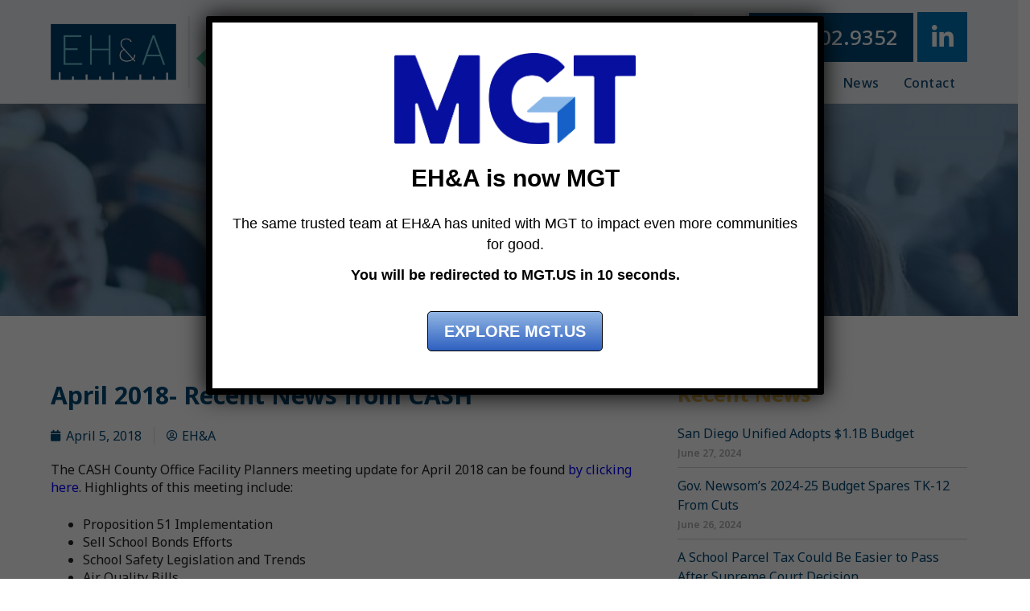

--- FILE ---
content_type: text/html; charset=UTF-8
request_url: http://www.ehanda.com/april-2018-recent-news-from-cash/
body_size: 19347
content:
<!doctype html>
<html lang="en-US">
<head>
	<meta charset="UTF-8">
	<meta name="viewport" content="width=device-width, initial-scale=1">
	<link rel="profile" href="https://gmpg.org/xfn/11">
	<meta name='robots' content='index, follow, max-image-preview:large, max-snippet:-1, max-video-preview:-1' />
	<style>img:is([sizes="auto" i], [sizes^="auto," i]) { contain-intrinsic-size: 3000px 1500px }</style>
	<script id="cookieyes" type="text/javascript" src="https://cdn-cookieyes.com/client_data/94c3c8f2fb37a04d8798321d/script.js"></script>
	<!-- This site is optimized with the Yoast SEO Premium plugin v24.6 (Yoast SEO v24.6) - https://yoast.com/wordpress/plugins/seo/ -->
	<title>April 2018- Recent News from CASH - EH&amp;A</title>
	<link rel="canonical" href="http://www.ehanda.com/april-2018-recent-news-from-cash/" />
	<meta property="og:locale" content="en_US" />
	<meta property="og:type" content="article" />
	<meta property="og:title" content="April 2018- Recent News from CASH" />
	<meta property="og:description" content="The CASH County Office Facility Planners meeting update for April 2018 can be found by clicking here. Highlights of this meeting include: Proposition 51 Implementation Sell School Bonds Efforts School Safety Legislation and Trends Air Quality Bills" />
	<meta property="og:url" content="http://www.ehanda.com/april-2018-recent-news-from-cash/" />
	<meta property="og:site_name" content="EH&amp;A" />
	<meta property="article:published_time" content="2018-04-05T20:58:53+00:00" />
	<meta property="article:modified_time" content="2022-06-14T01:39:08+00:00" />
	<meta name="author" content="EH&amp;A" />
	<meta name="twitter:card" content="summary_large_image" />
	<meta name="twitter:label1" content="Written by" />
	<meta name="twitter:data1" content="EH&amp;A" />
	<script type="application/ld+json" class="yoast-schema-graph">{"@context":"https://schema.org","@graph":[{"@type":"Article","@id":"http://www.ehanda.com/april-2018-recent-news-from-cash/#article","isPartOf":{"@id":"http://www.ehanda.com/april-2018-recent-news-from-cash/"},"author":{"name":"EH&amp;A","@id":"http://www.ehanda.com/#/schema/person/bcb143ea47d5ff2fa6bbc1939eacd11f"},"headline":"April 2018- Recent News from CASH","datePublished":"2018-04-05T20:58:53+00:00","dateModified":"2022-06-14T01:39:08+00:00","mainEntityOfPage":{"@id":"http://www.ehanda.com/april-2018-recent-news-from-cash/"},"wordCount":41,"publisher":{"@id":"http://www.ehanda.com/#organization"},"articleSection":["Hall Monitor","School News"],"inLanguage":"en-US"},{"@type":"WebPage","@id":"http://www.ehanda.com/april-2018-recent-news-from-cash/","url":"http://www.ehanda.com/april-2018-recent-news-from-cash/","name":"April 2018- Recent News from CASH - EH&amp;A","isPartOf":{"@id":"http://www.ehanda.com/#website"},"datePublished":"2018-04-05T20:58:53+00:00","dateModified":"2022-06-14T01:39:08+00:00","breadcrumb":{"@id":"http://www.ehanda.com/april-2018-recent-news-from-cash/#breadcrumb"},"inLanguage":"en-US","potentialAction":[{"@type":"ReadAction","target":["http://www.ehanda.com/april-2018-recent-news-from-cash/"]}]},{"@type":"BreadcrumbList","@id":"http://www.ehanda.com/april-2018-recent-news-from-cash/#breadcrumb","itemListElement":[{"@type":"ListItem","position":1,"name":"Home","item":"http://www.ehanda.com/"},{"@type":"ListItem","position":2,"name":"Hall Monitor Newsletter","item":"http://www.ehanda.com/blog/"},{"@type":"ListItem","position":3,"name":"April 2018- Recent News from CASH"}]},{"@type":"WebSite","@id":"http://www.ehanda.com/#website","url":"http://www.ehanda.com/","name":"EH&amp;A","description":"School People Helping School People","publisher":{"@id":"http://www.ehanda.com/#organization"},"potentialAction":[{"@type":"SearchAction","target":{"@type":"EntryPoint","urlTemplate":"http://www.ehanda.com/?s={search_term_string}"},"query-input":{"@type":"PropertyValueSpecification","valueRequired":true,"valueName":"search_term_string"}}],"inLanguage":"en-US"},{"@type":"Organization","@id":"http://www.ehanda.com/#organization","name":"EH&A","url":"http://www.ehanda.com/","logo":{"@type":"ImageObject","inLanguage":"en-US","@id":"http://www.ehanda.com/#/schema/logo/image/","url":"http://www.ehanda.com/wp-content/uploads/2022/07/ehanda-mgt-logo.png","contentUrl":"http://www.ehanda.com/wp-content/uploads/2022/07/ehanda-mgt-logo.png","width":2460,"height":530,"caption":"EH&A"},"image":{"@id":"http://www.ehanda.com/#/schema/logo/image/"}},{"@type":"Person","@id":"http://www.ehanda.com/#/schema/person/bcb143ea47d5ff2fa6bbc1939eacd11f","name":"EH&amp;A","image":{"@type":"ImageObject","inLanguage":"en-US","@id":"http://www.ehanda.com/#/schema/person/image/","url":"https://secure.gravatar.com/avatar/59366f9023f46c4f95dfe05bd79803ae?s=96&d=mm&r=g","contentUrl":"https://secure.gravatar.com/avatar/59366f9023f46c4f95dfe05bd79803ae?s=96&d=mm&r=g","caption":"EH&amp;A"},"url":"http://www.ehanda.com/author/admin/"}]}</script>
	<!-- / Yoast SEO Premium plugin. -->


<link rel="alternate" type="application/rss+xml" title="EH&amp;A &raquo; Feed" href="http://www.ehanda.com/feed/" />
<script>
window._wpemojiSettings = {"baseUrl":"https:\/\/s.w.org\/images\/core\/emoji\/15.0.3\/72x72\/","ext":".png","svgUrl":"https:\/\/s.w.org\/images\/core\/emoji\/15.0.3\/svg\/","svgExt":".svg","source":{"concatemoji":"http:\/\/www.ehanda.com\/wp-includes\/js\/wp-emoji-release.min.js?ver=b4fdd59640a06da4f475a51ef02fa66e"}};
/*! This file is auto-generated */
!function(i,n){var o,s,e;function c(e){try{var t={supportTests:e,timestamp:(new Date).valueOf()};sessionStorage.setItem(o,JSON.stringify(t))}catch(e){}}function p(e,t,n){e.clearRect(0,0,e.canvas.width,e.canvas.height),e.fillText(t,0,0);var t=new Uint32Array(e.getImageData(0,0,e.canvas.width,e.canvas.height).data),r=(e.clearRect(0,0,e.canvas.width,e.canvas.height),e.fillText(n,0,0),new Uint32Array(e.getImageData(0,0,e.canvas.width,e.canvas.height).data));return t.every(function(e,t){return e===r[t]})}function u(e,t,n){switch(t){case"flag":return n(e,"\ud83c\udff3\ufe0f\u200d\u26a7\ufe0f","\ud83c\udff3\ufe0f\u200b\u26a7\ufe0f")?!1:!n(e,"\ud83c\uddfa\ud83c\uddf3","\ud83c\uddfa\u200b\ud83c\uddf3")&&!n(e,"\ud83c\udff4\udb40\udc67\udb40\udc62\udb40\udc65\udb40\udc6e\udb40\udc67\udb40\udc7f","\ud83c\udff4\u200b\udb40\udc67\u200b\udb40\udc62\u200b\udb40\udc65\u200b\udb40\udc6e\u200b\udb40\udc67\u200b\udb40\udc7f");case"emoji":return!n(e,"\ud83d\udc26\u200d\u2b1b","\ud83d\udc26\u200b\u2b1b")}return!1}function f(e,t,n){var r="undefined"!=typeof WorkerGlobalScope&&self instanceof WorkerGlobalScope?new OffscreenCanvas(300,150):i.createElement("canvas"),a=r.getContext("2d",{willReadFrequently:!0}),o=(a.textBaseline="top",a.font="600 32px Arial",{});return e.forEach(function(e){o[e]=t(a,e,n)}),o}function t(e){var t=i.createElement("script");t.src=e,t.defer=!0,i.head.appendChild(t)}"undefined"!=typeof Promise&&(o="wpEmojiSettingsSupports",s=["flag","emoji"],n.supports={everything:!0,everythingExceptFlag:!0},e=new Promise(function(e){i.addEventListener("DOMContentLoaded",e,{once:!0})}),new Promise(function(t){var n=function(){try{var e=JSON.parse(sessionStorage.getItem(o));if("object"==typeof e&&"number"==typeof e.timestamp&&(new Date).valueOf()<e.timestamp+604800&&"object"==typeof e.supportTests)return e.supportTests}catch(e){}return null}();if(!n){if("undefined"!=typeof Worker&&"undefined"!=typeof OffscreenCanvas&&"undefined"!=typeof URL&&URL.createObjectURL&&"undefined"!=typeof Blob)try{var e="postMessage("+f.toString()+"("+[JSON.stringify(s),u.toString(),p.toString()].join(",")+"));",r=new Blob([e],{type:"text/javascript"}),a=new Worker(URL.createObjectURL(r),{name:"wpTestEmojiSupports"});return void(a.onmessage=function(e){c(n=e.data),a.terminate(),t(n)})}catch(e){}c(n=f(s,u,p))}t(n)}).then(function(e){for(var t in e)n.supports[t]=e[t],n.supports.everything=n.supports.everything&&n.supports[t],"flag"!==t&&(n.supports.everythingExceptFlag=n.supports.everythingExceptFlag&&n.supports[t]);n.supports.everythingExceptFlag=n.supports.everythingExceptFlag&&!n.supports.flag,n.DOMReady=!1,n.readyCallback=function(){n.DOMReady=!0}}).then(function(){return e}).then(function(){var e;n.supports.everything||(n.readyCallback(),(e=n.source||{}).concatemoji?t(e.concatemoji):e.wpemoji&&e.twemoji&&(t(e.twemoji),t(e.wpemoji)))}))}((window,document),window._wpemojiSettings);
</script>
<style id='wp-emoji-styles-inline-css'>

	img.wp-smiley, img.emoji {
		display: inline !important;
		border: none !important;
		box-shadow: none !important;
		height: 1em !important;
		width: 1em !important;
		margin: 0 0.07em !important;
		vertical-align: -0.1em !important;
		background: none !important;
		padding: 0 !important;
	}
</style>
<link rel='stylesheet' id='wp-block-library-css' href='http://www.ehanda.com/wp-includes/css/dist/block-library/style.min.css?ver=b4fdd59640a06da4f475a51ef02fa66e' media='all' />
<link rel='stylesheet' id='activecampaign-form-block-css' href='http://www.ehanda.com/wp-content/plugins/activecampaign-subscription-forms/activecampaign-form-block/build/style-index.css?ver=1712400794' media='all' />
<style id='global-styles-inline-css'>
:root{--wp--preset--aspect-ratio--square: 1;--wp--preset--aspect-ratio--4-3: 4/3;--wp--preset--aspect-ratio--3-4: 3/4;--wp--preset--aspect-ratio--3-2: 3/2;--wp--preset--aspect-ratio--2-3: 2/3;--wp--preset--aspect-ratio--16-9: 16/9;--wp--preset--aspect-ratio--9-16: 9/16;--wp--preset--color--black: #000000;--wp--preset--color--cyan-bluish-gray: #abb8c3;--wp--preset--color--white: #ffffff;--wp--preset--color--pale-pink: #f78da7;--wp--preset--color--vivid-red: #cf2e2e;--wp--preset--color--luminous-vivid-orange: #ff6900;--wp--preset--color--luminous-vivid-amber: #fcb900;--wp--preset--color--light-green-cyan: #7bdcb5;--wp--preset--color--vivid-green-cyan: #00d084;--wp--preset--color--pale-cyan-blue: #8ed1fc;--wp--preset--color--vivid-cyan-blue: #0693e3;--wp--preset--color--vivid-purple: #9b51e0;--wp--preset--gradient--vivid-cyan-blue-to-vivid-purple: linear-gradient(135deg,rgba(6,147,227,1) 0%,rgb(155,81,224) 100%);--wp--preset--gradient--light-green-cyan-to-vivid-green-cyan: linear-gradient(135deg,rgb(122,220,180) 0%,rgb(0,208,130) 100%);--wp--preset--gradient--luminous-vivid-amber-to-luminous-vivid-orange: linear-gradient(135deg,rgba(252,185,0,1) 0%,rgba(255,105,0,1) 100%);--wp--preset--gradient--luminous-vivid-orange-to-vivid-red: linear-gradient(135deg,rgba(255,105,0,1) 0%,rgb(207,46,46) 100%);--wp--preset--gradient--very-light-gray-to-cyan-bluish-gray: linear-gradient(135deg,rgb(238,238,238) 0%,rgb(169,184,195) 100%);--wp--preset--gradient--cool-to-warm-spectrum: linear-gradient(135deg,rgb(74,234,220) 0%,rgb(151,120,209) 20%,rgb(207,42,186) 40%,rgb(238,44,130) 60%,rgb(251,105,98) 80%,rgb(254,248,76) 100%);--wp--preset--gradient--blush-light-purple: linear-gradient(135deg,rgb(255,206,236) 0%,rgb(152,150,240) 100%);--wp--preset--gradient--blush-bordeaux: linear-gradient(135deg,rgb(254,205,165) 0%,rgb(254,45,45) 50%,rgb(107,0,62) 100%);--wp--preset--gradient--luminous-dusk: linear-gradient(135deg,rgb(255,203,112) 0%,rgb(199,81,192) 50%,rgb(65,88,208) 100%);--wp--preset--gradient--pale-ocean: linear-gradient(135deg,rgb(255,245,203) 0%,rgb(182,227,212) 50%,rgb(51,167,181) 100%);--wp--preset--gradient--electric-grass: linear-gradient(135deg,rgb(202,248,128) 0%,rgb(113,206,126) 100%);--wp--preset--gradient--midnight: linear-gradient(135deg,rgb(2,3,129) 0%,rgb(40,116,252) 100%);--wp--preset--font-size--small: 13px;--wp--preset--font-size--medium: 20px;--wp--preset--font-size--large: 36px;--wp--preset--font-size--x-large: 42px;--wp--preset--spacing--20: 0.44rem;--wp--preset--spacing--30: 0.67rem;--wp--preset--spacing--40: 1rem;--wp--preset--spacing--50: 1.5rem;--wp--preset--spacing--60: 2.25rem;--wp--preset--spacing--70: 3.38rem;--wp--preset--spacing--80: 5.06rem;--wp--preset--shadow--natural: 6px 6px 9px rgba(0, 0, 0, 0.2);--wp--preset--shadow--deep: 12px 12px 50px rgba(0, 0, 0, 0.4);--wp--preset--shadow--sharp: 6px 6px 0px rgba(0, 0, 0, 0.2);--wp--preset--shadow--outlined: 6px 6px 0px -3px rgba(255, 255, 255, 1), 6px 6px rgba(0, 0, 0, 1);--wp--preset--shadow--crisp: 6px 6px 0px rgba(0, 0, 0, 1);}:root { --wp--style--global--content-size: 800px;--wp--style--global--wide-size: 1200px; }:where(body) { margin: 0; }.wp-site-blocks > .alignleft { float: left; margin-right: 2em; }.wp-site-blocks > .alignright { float: right; margin-left: 2em; }.wp-site-blocks > .aligncenter { justify-content: center; margin-left: auto; margin-right: auto; }:where(.wp-site-blocks) > * { margin-block-start: 24px; margin-block-end: 0; }:where(.wp-site-blocks) > :first-child { margin-block-start: 0; }:where(.wp-site-blocks) > :last-child { margin-block-end: 0; }:root { --wp--style--block-gap: 24px; }:root :where(.is-layout-flow) > :first-child{margin-block-start: 0;}:root :where(.is-layout-flow) > :last-child{margin-block-end: 0;}:root :where(.is-layout-flow) > *{margin-block-start: 24px;margin-block-end: 0;}:root :where(.is-layout-constrained) > :first-child{margin-block-start: 0;}:root :where(.is-layout-constrained) > :last-child{margin-block-end: 0;}:root :where(.is-layout-constrained) > *{margin-block-start: 24px;margin-block-end: 0;}:root :where(.is-layout-flex){gap: 24px;}:root :where(.is-layout-grid){gap: 24px;}.is-layout-flow > .alignleft{float: left;margin-inline-start: 0;margin-inline-end: 2em;}.is-layout-flow > .alignright{float: right;margin-inline-start: 2em;margin-inline-end: 0;}.is-layout-flow > .aligncenter{margin-left: auto !important;margin-right: auto !important;}.is-layout-constrained > .alignleft{float: left;margin-inline-start: 0;margin-inline-end: 2em;}.is-layout-constrained > .alignright{float: right;margin-inline-start: 2em;margin-inline-end: 0;}.is-layout-constrained > .aligncenter{margin-left: auto !important;margin-right: auto !important;}.is-layout-constrained > :where(:not(.alignleft):not(.alignright):not(.alignfull)){max-width: var(--wp--style--global--content-size);margin-left: auto !important;margin-right: auto !important;}.is-layout-constrained > .alignwide{max-width: var(--wp--style--global--wide-size);}body .is-layout-flex{display: flex;}.is-layout-flex{flex-wrap: wrap;align-items: center;}.is-layout-flex > :is(*, div){margin: 0;}body .is-layout-grid{display: grid;}.is-layout-grid > :is(*, div){margin: 0;}body{padding-top: 0px;padding-right: 0px;padding-bottom: 0px;padding-left: 0px;}a:where(:not(.wp-element-button)){text-decoration: underline;}:root :where(.wp-element-button, .wp-block-button__link){background-color: #32373c;border-width: 0;color: #fff;font-family: inherit;font-size: inherit;line-height: inherit;padding: calc(0.667em + 2px) calc(1.333em + 2px);text-decoration: none;}.has-black-color{color: var(--wp--preset--color--black) !important;}.has-cyan-bluish-gray-color{color: var(--wp--preset--color--cyan-bluish-gray) !important;}.has-white-color{color: var(--wp--preset--color--white) !important;}.has-pale-pink-color{color: var(--wp--preset--color--pale-pink) !important;}.has-vivid-red-color{color: var(--wp--preset--color--vivid-red) !important;}.has-luminous-vivid-orange-color{color: var(--wp--preset--color--luminous-vivid-orange) !important;}.has-luminous-vivid-amber-color{color: var(--wp--preset--color--luminous-vivid-amber) !important;}.has-light-green-cyan-color{color: var(--wp--preset--color--light-green-cyan) !important;}.has-vivid-green-cyan-color{color: var(--wp--preset--color--vivid-green-cyan) !important;}.has-pale-cyan-blue-color{color: var(--wp--preset--color--pale-cyan-blue) !important;}.has-vivid-cyan-blue-color{color: var(--wp--preset--color--vivid-cyan-blue) !important;}.has-vivid-purple-color{color: var(--wp--preset--color--vivid-purple) !important;}.has-black-background-color{background-color: var(--wp--preset--color--black) !important;}.has-cyan-bluish-gray-background-color{background-color: var(--wp--preset--color--cyan-bluish-gray) !important;}.has-white-background-color{background-color: var(--wp--preset--color--white) !important;}.has-pale-pink-background-color{background-color: var(--wp--preset--color--pale-pink) !important;}.has-vivid-red-background-color{background-color: var(--wp--preset--color--vivid-red) !important;}.has-luminous-vivid-orange-background-color{background-color: var(--wp--preset--color--luminous-vivid-orange) !important;}.has-luminous-vivid-amber-background-color{background-color: var(--wp--preset--color--luminous-vivid-amber) !important;}.has-light-green-cyan-background-color{background-color: var(--wp--preset--color--light-green-cyan) !important;}.has-vivid-green-cyan-background-color{background-color: var(--wp--preset--color--vivid-green-cyan) !important;}.has-pale-cyan-blue-background-color{background-color: var(--wp--preset--color--pale-cyan-blue) !important;}.has-vivid-cyan-blue-background-color{background-color: var(--wp--preset--color--vivid-cyan-blue) !important;}.has-vivid-purple-background-color{background-color: var(--wp--preset--color--vivid-purple) !important;}.has-black-border-color{border-color: var(--wp--preset--color--black) !important;}.has-cyan-bluish-gray-border-color{border-color: var(--wp--preset--color--cyan-bluish-gray) !important;}.has-white-border-color{border-color: var(--wp--preset--color--white) !important;}.has-pale-pink-border-color{border-color: var(--wp--preset--color--pale-pink) !important;}.has-vivid-red-border-color{border-color: var(--wp--preset--color--vivid-red) !important;}.has-luminous-vivid-orange-border-color{border-color: var(--wp--preset--color--luminous-vivid-orange) !important;}.has-luminous-vivid-amber-border-color{border-color: var(--wp--preset--color--luminous-vivid-amber) !important;}.has-light-green-cyan-border-color{border-color: var(--wp--preset--color--light-green-cyan) !important;}.has-vivid-green-cyan-border-color{border-color: var(--wp--preset--color--vivid-green-cyan) !important;}.has-pale-cyan-blue-border-color{border-color: var(--wp--preset--color--pale-cyan-blue) !important;}.has-vivid-cyan-blue-border-color{border-color: var(--wp--preset--color--vivid-cyan-blue) !important;}.has-vivid-purple-border-color{border-color: var(--wp--preset--color--vivid-purple) !important;}.has-vivid-cyan-blue-to-vivid-purple-gradient-background{background: var(--wp--preset--gradient--vivid-cyan-blue-to-vivid-purple) !important;}.has-light-green-cyan-to-vivid-green-cyan-gradient-background{background: var(--wp--preset--gradient--light-green-cyan-to-vivid-green-cyan) !important;}.has-luminous-vivid-amber-to-luminous-vivid-orange-gradient-background{background: var(--wp--preset--gradient--luminous-vivid-amber-to-luminous-vivid-orange) !important;}.has-luminous-vivid-orange-to-vivid-red-gradient-background{background: var(--wp--preset--gradient--luminous-vivid-orange-to-vivid-red) !important;}.has-very-light-gray-to-cyan-bluish-gray-gradient-background{background: var(--wp--preset--gradient--very-light-gray-to-cyan-bluish-gray) !important;}.has-cool-to-warm-spectrum-gradient-background{background: var(--wp--preset--gradient--cool-to-warm-spectrum) !important;}.has-blush-light-purple-gradient-background{background: var(--wp--preset--gradient--blush-light-purple) !important;}.has-blush-bordeaux-gradient-background{background: var(--wp--preset--gradient--blush-bordeaux) !important;}.has-luminous-dusk-gradient-background{background: var(--wp--preset--gradient--luminous-dusk) !important;}.has-pale-ocean-gradient-background{background: var(--wp--preset--gradient--pale-ocean) !important;}.has-electric-grass-gradient-background{background: var(--wp--preset--gradient--electric-grass) !important;}.has-midnight-gradient-background{background: var(--wp--preset--gradient--midnight) !important;}.has-small-font-size{font-size: var(--wp--preset--font-size--small) !important;}.has-medium-font-size{font-size: var(--wp--preset--font-size--medium) !important;}.has-large-font-size{font-size: var(--wp--preset--font-size--large) !important;}.has-x-large-font-size{font-size: var(--wp--preset--font-size--x-large) !important;}
:root :where(.wp-block-pullquote){font-size: 1.5em;line-height: 1.6;}
</style>
<link rel='stylesheet' id='hello-elementor-css' href='http://www.ehanda.com/wp-content/themes/hello-elementor/style.min.css?ver=3.3.0' media='all' />
<link rel='stylesheet' id='hello-elementor-theme-style-css' href='http://www.ehanda.com/wp-content/themes/hello-elementor/theme.min.css?ver=3.3.0' media='all' />
<link rel='stylesheet' id='hello-elementor-header-footer-css' href='http://www.ehanda.com/wp-content/themes/hello-elementor/header-footer.min.css?ver=3.3.0' media='all' />
<link rel='stylesheet' id='elementor-frontend-css' href='http://www.ehanda.com/wp-content/plugins/elementor/assets/css/frontend.min.css?ver=3.27.6' media='all' />
<link rel='stylesheet' id='elementor-post-8192-css' href='http://www.ehanda.com/wp-content/uploads/elementor/css/post-8192.css?ver=1741034928' media='all' />
<link rel='stylesheet' id='widget-image-css' href='http://www.ehanda.com/wp-content/plugins/elementor/assets/css/widget-image.min.css?ver=3.27.6' media='all' />
<link rel='stylesheet' id='widget-text-editor-css' href='http://www.ehanda.com/wp-content/plugins/elementor/assets/css/widget-text-editor.min.css?ver=3.27.6' media='all' />
<link rel='stylesheet' id='widget-social-icons-css' href='http://www.ehanda.com/wp-content/plugins/elementor/assets/css/widget-social-icons.min.css?ver=3.27.6' media='all' />
<link rel='stylesheet' id='e-apple-webkit-css' href='http://www.ehanda.com/wp-content/plugins/elementor/assets/css/conditionals/apple-webkit.min.css?ver=3.27.6' media='all' />
<link rel='stylesheet' id='widget-heading-css' href='http://www.ehanda.com/wp-content/plugins/elementor/assets/css/widget-heading.min.css?ver=3.27.6' media='all' />
<link rel='stylesheet' id='widget-post-info-css' href='http://www.ehanda.com/wp-content/plugins/elementor-pro/assets/css/widget-post-info.min.css?ver=3.27.5' media='all' />
<link rel='stylesheet' id='widget-icon-list-css' href='http://www.ehanda.com/wp-content/plugins/elementor/assets/css/widget-icon-list.min.css?ver=3.27.6' media='all' />
<link rel='stylesheet' id='elementor-icons-shared-0-css' href='http://www.ehanda.com/wp-content/plugins/elementor/assets/lib/font-awesome/css/fontawesome.min.css?ver=5.15.3' media='all' />
<link rel='stylesheet' id='elementor-icons-fa-regular-css' href='http://www.ehanda.com/wp-content/plugins/elementor/assets/lib/font-awesome/css/regular.min.css?ver=5.15.3' media='all' />
<link rel='stylesheet' id='elementor-icons-fa-solid-css' href='http://www.ehanda.com/wp-content/plugins/elementor/assets/lib/font-awesome/css/solid.min.css?ver=5.15.3' media='all' />
<link rel='stylesheet' id='widget-posts-css' href='http://www.ehanda.com/wp-content/plugins/elementor-pro/assets/css/widget-posts.min.css?ver=3.27.5' media='all' />
<link rel='stylesheet' id='swiper-css' href='http://www.ehanda.com/wp-content/plugins/elementor/assets/lib/swiper/v8/css/swiper.min.css?ver=8.4.5' media='all' />
<link rel='stylesheet' id='e-swiper-css' href='http://www.ehanda.com/wp-content/plugins/elementor/assets/css/conditionals/e-swiper.min.css?ver=3.27.6' media='all' />
<link rel='stylesheet' id='elementor-icons-css' href='http://www.ehanda.com/wp-content/plugins/elementor/assets/lib/eicons/css/elementor-icons.min.css?ver=5.35.0' media='all' />
<link rel='stylesheet' id='uael-frontend-css' href='http://www.ehanda.com/wp-content/plugins/ultimate-elementor/assets/min-css/uael-frontend.min.css?ver=1.38.2' media='all' />
<link rel='stylesheet' id='uael-teammember-social-icons-css' href='http://www.ehanda.com/wp-content/plugins/elementor/assets/css/widget-social-icons.min.css?ver=3.24.0' media='all' />
<link rel='stylesheet' id='uael-social-share-icons-brands-css' href='http://www.ehanda.com/wp-content/plugins/elementor/assets/lib/font-awesome/css/brands.css?ver=5.15.3' media='all' />
<link rel='stylesheet' id='uael-social-share-icons-fontawesome-css' href='http://www.ehanda.com/wp-content/plugins/elementor/assets/lib/font-awesome/css/fontawesome.css?ver=5.15.3' media='all' />
<link rel='stylesheet' id='uael-nav-menu-icons-css' href='http://www.ehanda.com/wp-content/plugins/elementor/assets/lib/font-awesome/css/solid.css?ver=5.15.3' media='all' />
<link rel='stylesheet' id='elementor-post-8197-css' href='http://www.ehanda.com/wp-content/uploads/elementor/css/post-8197.css?ver=1741034928' media='all' />
<link rel='stylesheet' id='elementor-post-8230-css' href='http://www.ehanda.com/wp-content/uploads/elementor/css/post-8230.css?ver=1741034928' media='all' />
<link rel='stylesheet' id='elementor-post-9124-css' href='http://www.ehanda.com/wp-content/uploads/elementor/css/post-9124.css?ver=1741034928' media='all' />
<style id='akismet-widget-style-inline-css'>

			.a-stats {
				--akismet-color-mid-green: #357b49;
				--akismet-color-white: #fff;
				--akismet-color-light-grey: #f6f7f7;

				max-width: 350px;
				width: auto;
			}

			.a-stats * {
				all: unset;
				box-sizing: border-box;
			}

			.a-stats strong {
				font-weight: 600;
			}

			.a-stats a.a-stats__link,
			.a-stats a.a-stats__link:visited,
			.a-stats a.a-stats__link:active {
				background: var(--akismet-color-mid-green);
				border: none;
				box-shadow: none;
				border-radius: 8px;
				color: var(--akismet-color-white);
				cursor: pointer;
				display: block;
				font-family: -apple-system, BlinkMacSystemFont, 'Segoe UI', 'Roboto', 'Oxygen-Sans', 'Ubuntu', 'Cantarell', 'Helvetica Neue', sans-serif;
				font-weight: 500;
				padding: 12px;
				text-align: center;
				text-decoration: none;
				transition: all 0.2s ease;
			}

			/* Extra specificity to deal with TwentyTwentyOne focus style */
			.widget .a-stats a.a-stats__link:focus {
				background: var(--akismet-color-mid-green);
				color: var(--akismet-color-white);
				text-decoration: none;
			}

			.a-stats a.a-stats__link:hover {
				filter: brightness(110%);
				box-shadow: 0 4px 12px rgba(0, 0, 0, 0.06), 0 0 2px rgba(0, 0, 0, 0.16);
			}

			.a-stats .count {
				color: var(--akismet-color-white);
				display: block;
				font-size: 1.5em;
				line-height: 1.4;
				padding: 0 13px;
				white-space: nowrap;
			}
		
</style>
<link rel='stylesheet' id='popup-maker-site-css' href='//www.ehanda.com/wp-content/uploads/pum/pum-site-styles.css?generated=1738244318&#038;ver=1.20.4' media='all' />
<link rel='stylesheet' id='google-fonts-1-css' href='https://fonts.googleapis.com/css?family=Noto+Sans%3A100%2C100italic%2C200%2C200italic%2C300%2C300italic%2C400%2C400italic%2C500%2C500italic%2C600%2C600italic%2C700%2C700italic%2C800%2C800italic%2C900%2C900italic%7CRoboto%3A100%2C100italic%2C200%2C200italic%2C300%2C300italic%2C400%2C400italic%2C500%2C500italic%2C600%2C600italic%2C700%2C700italic%2C800%2C800italic%2C900%2C900italic&#038;display=auto&#038;ver=6.7.4' media='all' />
<link rel='stylesheet' id='elementor-icons-fa-brands-css' href='http://www.ehanda.com/wp-content/plugins/elementor/assets/lib/font-awesome/css/brands.min.css?ver=5.15.3' media='all' />
<link rel="preconnect" href="https://fonts.gstatic.com/" crossorigin><script src="http://www.ehanda.com/wp-includes/js/jquery/jquery.min.js?ver=3.7.1" id="jquery-core-js"></script>
<script src="http://www.ehanda.com/wp-includes/js/jquery/jquery-migrate.min.js?ver=3.4.1" id="jquery-migrate-js"></script>
<script id="3d-flip-book-client-locale-loader-js-extra">
var FB3D_CLIENT_LOCALE = {"ajaxurl":"http:\/\/www.ehanda.com\/wp-admin\/admin-ajax.php","dictionary":{"Table of contents":"Table of contents","Close":"Close","Bookmarks":"Bookmarks","Thumbnails":"Thumbnails","Search":"Search","Share":"Share","Facebook":"Facebook","Twitter":"Twitter","Email":"Email","Play":"Play","Previous page":"Previous page","Next page":"Next page","Zoom in":"Zoom in","Zoom out":"Zoom out","Fit view":"Fit view","Auto play":"Auto play","Full screen":"Full screen","More":"More","Smart pan":"Smart pan","Single page":"Single page","Sounds":"Sounds","Stats":"Stats","Print":"Print","Download":"Download","Goto first page":"Goto first page","Goto last page":"Goto last page"},"images":"http:\/\/www.ehanda.com\/wp-content\/plugins\/interactive-3d-flipbook-powered-physics-engine\/assets\/images\/","jsData":{"urls":[],"posts":{"ids_mis":[],"ids":[]},"pages":[],"firstPages":[],"bookCtrlProps":[],"bookTemplates":[]},"key":"3d-flip-book","pdfJS":{"pdfJsLib":"http:\/\/www.ehanda.com\/wp-content\/plugins\/interactive-3d-flipbook-powered-physics-engine\/assets\/js\/pdf.min.js?ver=4.3.136","pdfJsWorker":"http:\/\/www.ehanda.com\/wp-content\/plugins\/interactive-3d-flipbook-powered-physics-engine\/assets\/js\/pdf.worker.js?ver=4.3.136","stablePdfJsLib":"http:\/\/www.ehanda.com\/wp-content\/plugins\/interactive-3d-flipbook-powered-physics-engine\/assets\/js\/stable\/pdf.min.js?ver=2.5.207","stablePdfJsWorker":"http:\/\/www.ehanda.com\/wp-content\/plugins\/interactive-3d-flipbook-powered-physics-engine\/assets\/js\/stable\/pdf.worker.js?ver=2.5.207","pdfJsCMapUrl":"http:\/\/www.ehanda.com\/wp-content\/plugins\/interactive-3d-flipbook-powered-physics-engine\/assets\/cmaps\/"},"cacheurl":"http:\/\/www.ehanda.com\/wp-content\/uploads\/3d-flip-book\/cache\/","pluginsurl":"http:\/\/www.ehanda.com\/wp-content\/plugins\/","pluginurl":"http:\/\/www.ehanda.com\/wp-content\/plugins\/interactive-3d-flipbook-powered-physics-engine\/","thumbnailSize":{"width":"150","height":"150"},"version":"1.16.15"};
</script>
<script src="http://www.ehanda.com/wp-content/plugins/interactive-3d-flipbook-powered-physics-engine/assets/js/client-locale-loader.js?ver=1.16.15" id="3d-flip-book-client-locale-loader-js" async data-wp-strategy="async"></script>
<link rel="https://api.w.org/" href="http://www.ehanda.com/wp-json/" /><link rel="alternate" title="JSON" type="application/json" href="http://www.ehanda.com/wp-json/wp/v2/posts/5741" /><link rel="alternate" title="oEmbed (JSON)" type="application/json+oembed" href="http://www.ehanda.com/wp-json/oembed/1.0/embed?url=http%3A%2F%2Fwww.ehanda.com%2Fapril-2018-recent-news-from-cash%2F" />
<link rel="alternate" title="oEmbed (XML)" type="text/xml+oembed" href="http://www.ehanda.com/wp-json/oembed/1.0/embed?url=http%3A%2F%2Fwww.ehanda.com%2Fapril-2018-recent-news-from-cash%2F&#038;format=xml" />

		<!-- GA Google Analytics @ https://m0n.co/ga -->
		<script async src="https://www.googletagmanager.com/gtag/js?id=G-PFL9J1RHP5"></script>
		<script>
			window.dataLayer = window.dataLayer || [];
			function gtag(){dataLayer.push(arguments);}
			gtag('js', new Date());
			gtag('config', 'G-PFL9J1RHP5');
		</script>

	<meta name="generator" content="Elementor 3.27.6; features: additional_custom_breakpoints; settings: css_print_method-external, google_font-enabled, font_display-auto">
<!-- Google Tag Manager -->
<script>(function(w,d,s,l,i){w[l]=w[l]||[];w[l].push({'gtm.start':
new Date().getTime(),event:'gtm.js'});var f=d.getElementsByTagName(s)[0],
j=d.createElement(s),dl=l!='dataLayer'?'&l='+l:'';j.async=true;j.src=
'https://www.googletagmanager.com/gtm.js?id='+i+dl;f.parentNode.insertBefore(j,f);
})(window,document,'script','dataLayer','GTM-T98L32V');</script>
<!-- End Google Tag Manager -->
			<style>
				.e-con.e-parent:nth-of-type(n+4):not(.e-lazyloaded):not(.e-no-lazyload),
				.e-con.e-parent:nth-of-type(n+4):not(.e-lazyloaded):not(.e-no-lazyload) * {
					background-image: none !important;
				}
				@media screen and (max-height: 1024px) {
					.e-con.e-parent:nth-of-type(n+3):not(.e-lazyloaded):not(.e-no-lazyload),
					.e-con.e-parent:nth-of-type(n+3):not(.e-lazyloaded):not(.e-no-lazyload) * {
						background-image: none !important;
					}
				}
				@media screen and (max-height: 640px) {
					.e-con.e-parent:nth-of-type(n+2):not(.e-lazyloaded):not(.e-no-lazyload),
					.e-con.e-parent:nth-of-type(n+2):not(.e-lazyloaded):not(.e-no-lazyload) * {
						background-image: none !important;
					}
				}
			</style>
			<meta http-equiv="refresh" content="10; url=https://www.mgt.us">			<meta name="theme-color" content="#FFFFFF">
			<link rel="icon" href="http://www.ehanda.com/wp-content/uploads/2022/06/eric-hall-and-associates-icon-150x150.png" sizes="32x32" />
<link rel="icon" href="http://www.ehanda.com/wp-content/uploads/2022/06/eric-hall-and-associates-icon-300x300.png" sizes="192x192" />
<link rel="apple-touch-icon" href="http://www.ehanda.com/wp-content/uploads/2022/06/eric-hall-and-associates-icon-300x300.png" />
<meta name="msapplication-TileImage" content="http://www.ehanda.com/wp-content/uploads/2022/06/eric-hall-and-associates-icon-300x300.png" />
		<style id="wp-custom-css">
			.popup-image-new { max-width:300px; width:100%; margin:0px auto; padding-top:20px; }

.popup-button-new { font-size:20px; line-height:28px; text-align:center; font-weight:700; text-transform:uppercase; padding:10px 20px 10px 20px; background:rgb(146,182,228);
background:linear-gradient(180deg, rgba(146,182,228,1) 0%, rgba(46,96,192,1) 100%); -webkit-border-radius:5px;
-moz-border-radius:5px;
border-radius:5px; color:#FFFFFF!important; border:1px solid #000000; transition:.2s all; }

.banner-button { font-size:14px; line-height:20px; text-align:center; font-weight:700; text-transform:uppercase; padding:4px 20px 4px 20px; background-color:#6BC1D3; -webkit-border-radius:5px;
-moz-border-radius:5px;
border-radius:5px; color:#FFFFFF!important; border:none; transition:.2s all; text-decoration:none!important; display:inline-block; }

.banner-button:hover, .banner-button:focus { color:#FFFFFF; background-color:#F3C04A!important; }

.popup-image { text-align:center; }

.popup-image img { width:100%; max-width:600px!important; }

.popup-title { font-size:30px; line-height:38px; text-align:center; font-weight:700; color:#000000; }

.popup-subtitle { font-size:30px; line-height:38px; text-align:center; font-weight:400; }

.popup-content { font-size:18px; line-height:26px; text-align:center; font-weight:400; margin-bottom:32px; color:#000000; }

.popup-button-container { width:100%; text-align:center; margin-bottom:28px!important; }

.popup-button-container a { text-decoration:none; color:#FFFFFF; }

.popup-button { font-size:20px; line-height:28px; text-align:center; font-weight:700; text-transform:uppercase; padding:10px 20px 10px 20px; background-color:#27235f; -webkit-border-radius:5px;
-moz-border-radius:5px;
border-radius:5px; color:#FFFFFF!important; border:1px solid #000000; transition:.2s all; }

.popup-button:hover, .popup-button:focus { color:#FFFFFF; background-color:#47bd98; }

.pum-close.popmake-close:not(.popup-close) { display:none; }

.pum-close.popmake-close.popup-close { font-size:26px; }

.popup-close-container { width:100%; text-align:right; }

.popup-close-container a { color:#27235f; }

.popup-close-container a:hover, 
.popup-close-container a:focus { color:#47bd98; }

hr { margin-top:20px!important; margin-bottom:20px!important; border:0; border-top:1px solid #d4d4d4!important; }

.cky-notice .cky-title { margin:0 0 0 0!important; }

blockquote { padding:10px 20px; margin:0 0 20px; border-left:5px solid #eeeeee; }

h1.entry-title { display:none; }

.elementor-pagination { font-size:24px; line-height:32px; margin-top:10px;}

.page-id-5439 .cta-even-columns { min-height:88px; }
.page-id-5439 .featured-news .elementor-post__title { display:block; min-height:48px; }
.page-id-5439 .featured-news .elementor-post__read-more:hover { text-decoration:none; }
.page-id-5439 .featured-news .elementor-post__read-more::after { content: ''; border-bottom:2px solid #f3c04a; width:50px; display:block; margin-top:10px; }
.custom-sub-menu { border-top: 1px solid #D4D4D4; }
.custom-sub-menu .elementor-nav-menu li { border-bottom: 1px solid #D4D4D4; }
.custom-sub-menu .elementor-nav-menu li a { padding-left:0px!important; }

.gform_legacy_markup_wrapper { margin:0px 0px 0px 0px!important; }
.gform_legacy_markup_wrapper .gform_heading { display:none!important; margin:0px 0px 0px 0px!important; }

.sidebar-recent-news .elementor-post { border-bottom:1px solid #d4d4d4; }
.sidebar-recent-news .elementor-post:last-child { border-bottom:0px solid #d4d4d4; }
.sidebar-recent-news .elementor-post h4 { padding-bottom:5px; }

.sidebar-post-topics .elementor-widget-container ul { padding-left:0px; list-style:none; }
.sidebar-post-topics .elementor-widget-container ul li { list-style:none; padding-bottom:8px; margin-bottom:8px; border-bottom:1px solid #d4d4d4; }
.sidebar-post-topics .elementor-widget-container ul li:last-child { list-style:none; padding-bottom:0px; margin-bottom:0px; border-bottom:0px solid #d4d4d4; }
.sidebar-post-topics .elementor-widget-container ul li a { font-size:16px; line-height:24px; }
.sidebar-post-topics .elementor-widget-container h5 { display:none; }

.sidebar-post-archives .elementor-widget-container ul { padding-left:0px; list-style:none; }
.sidebar-post-archives .elementor-widget-container ul li { list-style:none; padding-bottom:8px; margin-bottom:8px; border-bottom:1px solid #d4d4d4; }
.sidebar-post-archives .elementor-widget-container ul li:last-child { list-style:none; padding-bottom:0px; margin-bottom:0px; border-bottom:0px solid #d4d4d4; }
.sidebar-post-archives .elementor-widget-container ul li { list-style:none; }
.sidebar-post-archives .elementor-widget-container ul li a { font-size:16px; line-height:24px; }
.sidebar-post-archives .elementor-widget-container h5 { display:none; }

.post-archive-list .elementor-post { border-bottom:1px solid #d4d4d4; padding-bottom:20px!important; margin-bottom:10px!important; }
.post-archive-list .elementor-post h2 { padding-bottom:10px; }

.additional-contacts {
  background-color: #114876;
  padding: 20px; }
  .additional-contacts p {
    margin: 0;
    color: #fff; }
  .additional-contacts p.additional-contact-name {
    color: #f3c04a;
    text-transform: uppercase; }

.additional-contact {
  margin-bottom: 10px; }
  .additional-contact:last-child {
    margin-bottom: 0; }
   
   .footer-subscribe-form { text-align: right; } 
.footer-subscribe-form input[type=text] { width:350px; border-width:1px; -webkit-box-sizing: border-box;
  -moz-box-sizing: border-box;
  box-sizing: border-box; outline:none; margin-right:5px; }
.footer-subscribe-form input[type=email] { width:350px; border-width:1px; -webkit-box-sizing: border-box;
  -moz-box-sizing: border-box;
  box-sizing: border-box; outline:none; margin-right:5px; }
.footer-subscribe-form input[type=submit] { width:100px; border-color:#FFFFFF!important; border-width:1px; background:transparent!important; }
.footer-subscribe-form input[type=submit]:hover { background:#f3c04a!important; }

.subscribe-form ._form_element._x24055803._full_width { display:none; }

.subscribe-form ._form_element._x14119390._full_width { display:none; }

.subscribe-form ._form-label { font-weight:700; margin-bottom:5px; }

.subscribe-form input[type=email] { margin-bottom:10px; }

.subscribe-form ._form_element._x99869308._full_width  { margin-bottom:10px; }

.subscribe-form  ._form_element._x64042157._full_width { margin-bottom:10px; }

.subscribe-form  ._form_element._x34302520._full_width { margin-bottom:10px; }

@media only screen and (max-width: 1200px) {
    
    .footer-subscribe-form input[type=text] { width:300px; border-width:1px; -webkit-box-sizing: border-box;
  -moz-box-sizing: border-box;
  box-sizing: border-box; outline:none; margin-right:5px; margin-bottom:0px; }
.footer-subscribe-form input[type=email] { width:300px; border-width:1px; -webkit-box-sizing: border-box;
  -moz-box-sizing: border-box;
  box-sizing: border-box; outline:none; margin-right:5px; margin-bottom:0px; }
    
}

@media only screen and (max-width: 1024px) { .page-id-5439 .cta-even-columns { min-height:1px; } .page-id-5439 .featured-news .elementor-post__title { display:block; min-height:72px; }    .footer-subscribe-form { text-align: right; } 
.footer-subscribe-form input[type=text] { width:100%; border-width:1px; -webkit-box-sizing: border-box;
  -moz-box-sizing: border-box;
  box-sizing: border-box; outline:none; margin-right:0px; margin-bottom:10px; }
.footer-subscribe-form input[type=email] { width:100%; border-width:1px; -webkit-box-sizing: border-box;
  -moz-box-sizing: border-box;
  box-sizing: border-box; outline:none; margin-right:0px; margin-bottom:10px; }
.footer-subscribe-form input[type=submit] { width:100%; border-color:#FFFFFF!important; border-width:1px; background:transparent!important; }
.footer-subscribe-form input[type=submit]:hover { background:#f3c04a!important; } } 
@media only screen and (max-width: 768px) { .page-id-5439 .featured-news .elementor-post__title { display:block; min-height:1px; } .page-id-5439 .featured-news .elementor-post { text-align:center!important; }
.page-id-5439 .featured-news .elementor-post__read-more::after { content: ''; border-bottom:0px solid #f3c04a; width:50px; display:block; margin-top:10px; }}		</style>
		</head>
<body class="post-template-default single single-post postid-5741 single-format-standard wp-custom-logo wp-embed-responsive theme-default elementor-default elementor-kit-8192 elementor-page-9124">

<!-- Google Tag Manager (noscript) -->
<noscript><iframe src="https://www.googletagmanager.com/ns.html?id=GTM-T98L32V"
height="0" width="0" style="display:none;visibility:hidden"></iframe></noscript>
<!-- End Google Tag Manager (noscript) -->

<a class="skip-link screen-reader-text" href="#content">Skip to content</a>

		<div data-elementor-type="header" data-elementor-id="8197" class="elementor elementor-8197 elementor-location-header" data-elementor-post-type="elementor_library">
					<section class="elementor-section elementor-top-section elementor-element elementor-element-1f23db1 elementor-section-boxed elementor-section-height-default elementor-section-height-default" data-id="1f23db1" data-element_type="section" data-settings="{&quot;background_background&quot;:&quot;classic&quot;}">
						<div class="elementor-container elementor-column-gap-no">
					<div class="elementor-column elementor-col-50 elementor-top-column elementor-element elementor-element-dc7db7f" data-id="dc7db7f" data-element_type="column">
			<div class="elementor-widget-wrap elementor-element-populated">
						<div class="elementor-element elementor-element-dd6005b elementor-widget elementor-widget-image" data-id="dd6005b" data-element_type="widget" data-widget_type="image.default">
				<div class="elementor-widget-container">
																<a href="https://www.ehanda.com">
							<img width="2460" height="530" src="http://www.ehanda.com/wp-content/uploads/2022/07/ehanda-mgt-logo.png" class="attachment-full size-full wp-image-9541" alt="" srcset="http://www.ehanda.com/wp-content/uploads/2022/07/ehanda-mgt-logo.png 2460w, http://www.ehanda.com/wp-content/uploads/2022/07/ehanda-mgt-logo-300x65.png 300w, http://www.ehanda.com/wp-content/uploads/2022/07/ehanda-mgt-logo-1024x221.png 1024w, http://www.ehanda.com/wp-content/uploads/2022/07/ehanda-mgt-logo-768x165.png 768w, http://www.ehanda.com/wp-content/uploads/2022/07/ehanda-mgt-logo-1536x331.png 1536w, http://www.ehanda.com/wp-content/uploads/2022/07/ehanda-mgt-logo-2048x441.png 2048w" sizes="(max-width: 2460px) 100vw, 2460px" />								</a>
															</div>
				</div>
					</div>
		</div>
				<div class="elementor-column elementor-col-50 elementor-top-column elementor-element elementor-element-71406a8" data-id="71406a8" data-element_type="column">
			<div class="elementor-widget-wrap elementor-element-populated">
						<section class="elementor-section elementor-inner-section elementor-element elementor-element-f84b8a9 elementor-section-full_width elementor-hidden-tablet elementor-hidden-mobile elementor-section-height-default elementor-section-height-default" data-id="f84b8a9" data-element_type="section">
						<div class="elementor-container elementor-column-gap-no">
					<div class="elementor-column elementor-col-100 elementor-inner-column elementor-element elementor-element-ccd2949" data-id="ccd2949" data-element_type="column">
			<div class="elementor-widget-wrap elementor-element-populated">
						<div class="elementor-element elementor-element-a21ef93 elementor-widget__width-initial elementor-widget elementor-widget-uael-modal-popup" data-id="a21ef93" data-element_type="widget" data-widget_type="uael-modal-popup.default">
				<div class="elementor-widget-container">
					<div id="a21ef93-overlay" data-trigger-on="icon" data-close-on-esc="yes" data-close-on-overlay="yes" data-exit-intent="" data-after-sec="" data-after-sec-val="" data-cookies="" data-cookies-days="" data-cookies-type="default" data-custom="" data-custom-id="" data-content="saved_rows" data-autoplay="no" data-device="false" data-async="" class="uael-modal-parent-wrapper uael-module-content uamodal-a21ef93 uael-aspect-ratio-16_9 -popup">
	<div id="modal-a21ef93" class="uael-modal uael-center-modal uael-modal-custom uael-modal-saved_rows uael-effect-1   uael-aspect-ratio-16_9">
		<div class="uael-content">
						<div class="uael-modal-text uael-modal-content-data clearfix">
					<div data-elementor-type="section" data-elementor-id="9180" class="elementor elementor-9180 elementor-location-header" data-elementor-post-type="elementor_library">
					<section class="elementor-section elementor-top-section elementor-element elementor-element-6c5cd3b7 elementor-section-boxed elementor-section-height-default elementor-section-height-default" data-id="6c5cd3b7" data-element_type="section">
						<div class="elementor-container elementor-column-gap-extended">
					<div class="elementor-column elementor-col-100 elementor-top-column elementor-element elementor-element-647b245b" data-id="647b245b" data-element_type="column">
			<div class="elementor-widget-wrap elementor-element-populated">
						<div class="elementor-element elementor-element-6f5e5e13 elementor-search-form--skin-classic elementor-search-form--button-type-icon elementor-search-form--icon-search elementor-widget elementor-widget-search-form" data-id="6f5e5e13" data-element_type="widget" data-settings="{&quot;skin&quot;:&quot;classic&quot;}" data-widget_type="search-form.default">
				<div class="elementor-widget-container">
							<search role="search">
			<form class="elementor-search-form" action="http://www.ehanda.com" method="get">
												<div class="elementor-search-form__container">
					<label class="elementor-screen-only" for="elementor-search-form-6f5e5e13">Search</label>

					
					<input id="elementor-search-form-6f5e5e13" placeholder="Search..." class="elementor-search-form__input" type="search" name="s" value="">
					
											<button class="elementor-search-form__submit" type="submit" aria-label="Search">
															<i aria-hidden="true" class="fas fa-search"></i>													</button>
					
									</div>
			</form>
		</search>
						</div>
				</div>
					</div>
		</div>
					</div>
		</section>
				</div>
					</div>
		</div>
	</div>

	
		<span class="uael-modal-close uael-close-icon elementor-clickable uael-close-custom-top-right" >
		<i aria-hidden="true" class="fas fa-times"></i>		</span>
			<div class="uael-overlay"></div>
</div>

<div class="uael-modal-action-wrap">
				<div class="uael-modal-action elementor-clickable uael-trigger uael-modal-icon-wrap uael-modal-icon" data-modal="a21ef93">
				<i aria-hidden="true" class="fas fa-search"></i>			</div>

			</div>
				</div>
				</div>
				<div class="elementor-element elementor-element-b7bb2ee elementor-widget__width-auto elementor-widget elementor-widget-text-editor" data-id="b7bb2ee" data-element_type="widget" data-widget_type="text-editor.default">
				<div class="elementor-widget-container">
									<a href="tel:17606029352" style="color:#FFFFFF!important;">760.602.9352</a>								</div>
				</div>
				<div class="elementor-element elementor-element-a2700a0 elementor-shape-square elementor-grid-1 e-grid-align-right elementor-widget__width-auto elementor-widget elementor-widget-social-icons" data-id="a2700a0" data-element_type="widget" data-widget_type="social-icons.default">
				<div class="elementor-widget-container">
							<div class="elementor-social-icons-wrapper elementor-grid">
							<span class="elementor-grid-item">
					<a class="elementor-icon elementor-social-icon elementor-social-icon-linkedin-in elementor-repeater-item-0ce5a27" href="https://www.linkedin.com/company/eric-hall-&#038;-associates-llc" target="_blank">
						<span class="elementor-screen-only">Linkedin-in</span>
						<i class="fab fa-linkedin-in"></i>					</a>
				</span>
					</div>
						</div>
				</div>
					</div>
		</div>
					</div>
		</section>
				<section class="elementor-section elementor-inner-section elementor-element elementor-element-93f369a elementor-section-full_width elementor-section-height-default elementor-section-height-default" data-id="93f369a" data-element_type="section">
						<div class="elementor-container elementor-column-gap-no">
					<div class="elementor-column elementor-col-100 elementor-inner-column elementor-element elementor-element-411b702" data-id="411b702" data-element_type="column">
			<div class="elementor-widget-wrap elementor-element-populated">
						<div class="elementor-element elementor-element-f9db208 uael-nav-menu__align-right uael-submenu-icon-classic uael-submenu-open-hover uael-submenu-animation-none uael-link-redirect-child uael-nav-menu__breakpoint-tablet uael-nav-menu-toggle-label-no elementor-widget elementor-widget-uael-nav-menu" data-id="f9db208" data-element_type="widget" data-settings="{&quot;distance_from_menu&quot;:{&quot;unit&quot;:&quot;px&quot;,&quot;size&quot;:&quot;&quot;,&quot;sizes&quot;:[]},&quot;distance_from_menu_tablet&quot;:{&quot;unit&quot;:&quot;px&quot;,&quot;size&quot;:&quot;&quot;,&quot;sizes&quot;:[]},&quot;distance_from_menu_mobile&quot;:{&quot;unit&quot;:&quot;px&quot;,&quot;size&quot;:&quot;&quot;,&quot;sizes&quot;:[]}}" data-widget_type="uael-nav-menu.default">
				<div class="elementor-widget-container">
							<div class="uael-nav-menu uael-layout-horizontal uael-nav-menu-layout uael-pointer__none" data-layout="horizontal">
				<div role="button" class="uael-nav-menu__toggle elementor-clickable">
					<span class="screen-reader-text">Main Menu</span>
					<div class="uael-nav-menu-icon">
						<i aria-hidden="true" class="fas fa-align-justify"></i>					</div>
									</div>
							<nav class="uael-nav-menu__layout-horizontal uael-nav-menu__submenu-classic" data-toggle-icon="&lt;i aria-hidden=&quot;true&quot; class=&quot;fas fa-align-justify&quot;&gt;&lt;/i&gt;" data-close-icon="&lt;i aria-hidden=&quot;true&quot; class=&quot;far fa-window-close&quot;&gt;&lt;/i&gt;" data-full-width="yes"><ul id="menu-1-f9db208" class="uael-nav-menu"><li id="menu-item-9444" class="menu-item menu-item-type-post_type menu-item-object-page menu-item-home parent uael-creative-menu"><a href="http://www.ehanda.com/" class = "uael-menu-item">Home</a></li>
<li id="menu-item-9445" class="menu-item menu-item-type-post_type menu-item-object-page menu-item-has-children parent uael-has-submenu uael-creative-menu"><div class="uael-has-submenu-container"><a href="http://www.ehanda.com/about/" class = "uael-menu-item">About<span class='uael-menu-toggle sub-arrow uael-menu-child-0'><i class='fa'></i></span></a></div>
<ul class="sub-menu">
	<li id="menu-item-4563" class="menu-item menu-item-type-post_type menu-item-object-page uael-creative-menu"><a href="http://www.ehanda.com/about/" class = "uael-sub-menu-item">About</a></li>
	<li id="menu-item-4512" class="menu-item menu-item-type-post_type menu-item-object-page uael-creative-menu"><a href="http://www.ehanda.com/our-mission/" class = "uael-sub-menu-item">Our Mission</a></li>
	<li id="menu-item-4511" class="menu-item menu-item-type-post_type menu-item-object-page uael-creative-menu"><a href="http://www.ehanda.com/our-team/" class = "uael-sub-menu-item">Our Team</a></li>
	<li id="menu-item-4510" class="menu-item menu-item-type-post_type menu-item-object-page uael-creative-menu"><a href="http://www.ehanda.com/our-customers/" class = "uael-sub-menu-item">Our Clients</a></li>
	<li id="menu-item-4552" class="menu-item menu-item-type-post_type menu-item-object-page uael-creative-menu"><a href="http://www.ehanda.com/testimonials/" class = "uael-sub-menu-item">Testimonials</a></li>
	<li id="menu-item-4551" class="menu-item menu-item-type-post_type menu-item-object-page uael-creative-menu"><a href="http://www.ehanda.com/faqs/" class = "uael-sub-menu-item">FAQs</a></li>
</ul>
</li>
<li id="menu-item-10793" class="menu-item menu-item-type-post_type menu-item-object-page menu-item-has-children parent uael-has-submenu uael-creative-menu"><div class="uael-has-submenu-container"><a href="http://www.ehanda.com/services-overview/" class = "uael-menu-item">Solutions<span class='uael-menu-toggle sub-arrow uael-menu-child-0'><i class='fa'></i></span></a></div>
<ul class="sub-menu">
	<li id="menu-item-4558" class="menu-item menu-item-type-post_type menu-item-object-page uael-creative-menu"><a href="http://www.ehanda.com/services-overview/" class = "uael-sub-menu-item">Solutions Overview</a></li>
	<li id="menu-item-4557" class="menu-item menu-item-type-post_type menu-item-object-page uael-creative-menu"><a href="http://www.ehanda.com/facility-planning/" class = "uael-sub-menu-item">Facilities</a></li>
	<li id="menu-item-4556" class="menu-item menu-item-type-post_type menu-item-object-page uael-creative-menu"><a href="http://www.ehanda.com/fiscal-services/" class = "uael-sub-menu-item">Finance</a></li>
	<li id="menu-item-4555" class="menu-item menu-item-type-post_type menu-item-object-page uael-creative-menu"><a href="http://www.ehanda.com/facility-construction/" class = "uael-sub-menu-item">Construction</a></li>
	<li id="menu-item-4554" class="menu-item menu-item-type-post_type menu-item-object-page uael-creative-menu"><a href="http://www.ehanda.com/facility-communication/" class = "uael-sub-menu-item">Communication</a></li>
	<li id="menu-item-7771" class="menu-item menu-item-type-post_type menu-item-object-page uael-creative-menu"><a href="http://www.ehanda.com/human-resources/" class = "uael-sub-menu-item">Human Resources</a></li>
</ul>
</li>
<li id="menu-item-4559" class="menu-item menu-item-type-post_type menu-item-object-page parent uael-creative-menu"><a href="http://www.ehanda.com/affiliations/" class = "uael-menu-item">Affiliations</a></li>
<li id="menu-item-4668" class="menu-item menu-item-type-post_type menu-item-object-page current_page_parent parent uael-creative-menu"><a href="http://www.ehanda.com/blog/" class = "uael-menu-item">News</a></li>
<li id="menu-item-4500" class="menu-item menu-item-type-post_type menu-item-object-page parent uael-creative-menu"><a href="http://www.ehanda.com/contact/" class = "uael-menu-item">Contact</a></li>
</ul></nav>
					</div>
							</div>
				</div>
					</div>
		</div>
					</div>
		</section>
					</div>
		</div>
					</div>
		</section>
				</div>
				<div data-elementor-type="single-post" data-elementor-id="9124" class="elementor elementor-9124 elementor-location-single post-5741 post type-post status-publish format-standard hentry category-hall-monitor category-school-news" data-elementor-post-type="elementor_library">
					<section class="elementor-section elementor-top-section elementor-element elementor-element-101ed7e7 elementor-section-boxed elementor-section-height-default elementor-section-height-default" data-id="101ed7e7" data-element_type="section" data-settings="{&quot;background_background&quot;:&quot;classic&quot;}">
						<div class="elementor-container elementor-column-gap-extended">
					<div class="elementor-column elementor-col-100 elementor-top-column elementor-element elementor-element-132c82cb" data-id="132c82cb" data-element_type="column">
			<div class="elementor-widget-wrap elementor-element-populated">
						<div class="elementor-element elementor-element-5739d4ec elementor-widget elementor-widget-heading" data-id="5739d4ec" data-element_type="widget" data-widget_type="heading.default">
				<div class="elementor-widget-container">
					<h1 class="elementor-heading-title elementor-size-default">News</h1>				</div>
				</div>
					</div>
		</div>
					</div>
		</section>
				<section class="elementor-section elementor-top-section elementor-element elementor-element-2c523a1 elementor-section-boxed elementor-section-height-default elementor-section-height-default" data-id="2c523a1" data-element_type="section">
						<div class="elementor-container elementor-column-gap-extended">
					<div class="elementor-column elementor-col-50 elementor-top-column elementor-element elementor-element-e9d59b7" data-id="e9d59b7" data-element_type="column">
			<div class="elementor-widget-wrap elementor-element-populated">
						<div class="elementor-element elementor-element-a3b6abf elementor-widget elementor-widget-theme-post-title elementor-page-title elementor-widget-heading" data-id="a3b6abf" data-element_type="widget" data-widget_type="theme-post-title.default">
				<div class="elementor-widget-container">
					<h2 class="elementor-heading-title elementor-size-default">April 2018- Recent News from CASH</h2>				</div>
				</div>
				<div class="elementor-element elementor-element-51310b2 elementor-widget elementor-widget-post-info" data-id="51310b2" data-element_type="widget" data-widget_type="post-info.default">
				<div class="elementor-widget-container">
							<ul class="elementor-inline-items elementor-icon-list-items elementor-post-info">
								<li class="elementor-icon-list-item elementor-repeater-item-c2701b5 elementor-inline-item" itemprop="datePublished">
						<a href="http://www.ehanda.com/2018/04/05/">
											<span class="elementor-icon-list-icon">
								<i aria-hidden="true" class="fas fa-calendar"></i>							</span>
									<span class="elementor-icon-list-text elementor-post-info__item elementor-post-info__item--type-date">
										<time>April 5, 2018</time>					</span>
									</a>
				</li>
				<li class="elementor-icon-list-item elementor-repeater-item-079137e elementor-inline-item" itemprop="author">
						<a href="http://www.ehanda.com/author/admin/">
											<span class="elementor-icon-list-icon">
								<i aria-hidden="true" class="far fa-user-circle"></i>							</span>
									<span class="elementor-icon-list-text elementor-post-info__item elementor-post-info__item--type-author">
										EH&amp;A					</span>
									</a>
				</li>
				</ul>
						</div>
				</div>
				<div class="elementor-element elementor-element-b630606 elementor-widget elementor-widget-theme-post-content" data-id="b630606" data-element_type="widget" data-widget_type="theme-post-content.default">
				<div class="elementor-widget-container">
					<p>The CASH County Office Facility Planners meeting update for April 2018 can be found <a href="http://files.constantcontact.com/fd703f85401/09664d28-b439-48f0-9cfe-443eeb6d0ec3.pdf"><span style="color: #0000ff;">by clicking here</span></a>. Highlights of this meeting include:</p>
<ul>
<li>Proposition 51 Implementation</li>
<li>Sell School Bonds Efforts</li>
<li>School Safety Legislation and Trends</li>
<li>Air Quality Bills</li>
</ul>
				</div>
				</div>
					</div>
		</div>
				<div class="elementor-column elementor-col-50 elementor-top-column elementor-element elementor-element-6ede9c6" data-id="6ede9c6" data-element_type="column">
			<div class="elementor-widget-wrap elementor-element-populated">
						<div class="elementor-element elementor-element-a3217d1 elementor-widget elementor-widget-heading" data-id="a3217d1" data-element_type="widget" data-widget_type="heading.default">
				<div class="elementor-widget-container">
					<h3 class="elementor-heading-title elementor-size-default">Recent News</h3>				</div>
				</div>
				<div class="elementor-element elementor-element-6be3f5c elementor-grid-1 elementor-grid-tablet-1 elementor-posts--thumbnail-none elementor-posts--align-left sidebar-recent-news elementor-grid-mobile-1 elementor-widget elementor-widget-posts" data-id="6be3f5c" data-element_type="widget" data-settings="{&quot;classic_columns&quot;:&quot;1&quot;,&quot;classic_columns_tablet&quot;:&quot;1&quot;,&quot;classic_row_gap&quot;:{&quot;unit&quot;:&quot;px&quot;,&quot;size&quot;:10,&quot;sizes&quot;:[]},&quot;classic_columns_mobile&quot;:&quot;1&quot;,&quot;classic_row_gap_tablet&quot;:{&quot;unit&quot;:&quot;px&quot;,&quot;size&quot;:&quot;&quot;,&quot;sizes&quot;:[]},&quot;classic_row_gap_mobile&quot;:{&quot;unit&quot;:&quot;px&quot;,&quot;size&quot;:&quot;&quot;,&quot;sizes&quot;:[]}}" data-widget_type="posts.classic">
				<div class="elementor-widget-container">
							<div class="elementor-posts-container elementor-posts elementor-posts--skin-classic elementor-grid">
				<article class="elementor-post elementor-grid-item post-13376 post type-post status-publish format-standard hentry category-hall-monitor">
				<div class="elementor-post__text">
				<h4 class="elementor-post__title">
			<a href="http://www.ehanda.com/san-diego-unified-adopts-1-1b-budget/" >
				San Diego Unified Adopts $1.1B Budget			</a>
		</h4>
				<div class="elementor-post__meta-data">
					<span class="elementor-post-date">
			June 27, 2024		</span>
				</div>
				</div>
				</article>
				<article class="elementor-post elementor-grid-item post-13326 post type-post status-publish format-standard hentry category-hall-monitor">
				<div class="elementor-post__text">
				<h4 class="elementor-post__title">
			<a href="http://www.ehanda.com/gov-newsoms-2024-25-budget-spares-tk-12-from-cuts/" >
				Gov. Newsom’s 2024-25 Budget Spares TK-12 From Cuts			</a>
		</h4>
				<div class="elementor-post__meta-data">
					<span class="elementor-post-date">
			June 26, 2024		</span>
				</div>
				</div>
				</article>
				<article class="elementor-post elementor-grid-item post-13333 post type-post status-publish format-standard hentry category-hall-monitor">
				<div class="elementor-post__text">
				<h4 class="elementor-post__title">
			<a href="http://www.ehanda.com/a-school-parcel-tax-could-be-easier-to-pass-after-supreme-court-decision/" >
				A School Parcel Tax Could Be Easier to Pass After Supreme Court Decision			</a>
		</h4>
				<div class="elementor-post__meta-data">
					<span class="elementor-post-date">
			June 26, 2024		</span>
				</div>
				</div>
				</article>
				<article class="elementor-post elementor-grid-item post-13339 post type-post status-publish format-standard hentry category-hall-monitor">
				<div class="elementor-post__text">
				<h4 class="elementor-post__title">
			<a href="http://www.ehanda.com/a-battle-over-fair-funding-for-school-construction/" >
				A Battle Over Fair Funding for School Construction			</a>
		</h4>
				<div class="elementor-post__meta-data">
					<span class="elementor-post-date">
			June 26, 2024		</span>
				</div>
				</div>
				</article>
				</div>
		
						</div>
				</div>
				<div class="elementor-element elementor-element-49aa87e elementor-widget elementor-widget-heading" data-id="49aa87e" data-element_type="widget" data-widget_type="heading.default">
				<div class="elementor-widget-container">
					<h3 class="elementor-heading-title elementor-size-default">Topics</h3>				</div>
				</div>
				<div class="elementor-element elementor-element-b919c69 sidebar-post-topics elementor-widget elementor-widget-wp-widget-categories" data-id="b919c69" data-element_type="widget" data-widget_type="wp-widget-categories.default">
				<div class="elementor-widget-container">
					<h5>Categories</h5>
			<ul>
					<li class="cat-item cat-item-4"><a href="http://www.ehanda.com/category/hall-monitor/">Hall Monitor</a>
</li>
	<li class="cat-item cat-item-5"><a href="http://www.ehanda.com/category/school-news/">School News</a>
</li>
			</ul>

							</div>
				</div>
				<div class="elementor-element elementor-element-2ebd676 elementor-widget elementor-widget-heading" data-id="2ebd676" data-element_type="widget" data-widget_type="heading.default">
				<div class="elementor-widget-container">
					<h3 class="elementor-heading-title elementor-size-default">Archives</h3>				</div>
				</div>
				<div class="elementor-element elementor-element-b2da000 sidebar-post-archives elementor-widget elementor-widget-wp-widget-archives" data-id="b2da000" data-element_type="widget" data-widget_type="wp-widget-archives.default">
				<div class="elementor-widget-container">
					<h5>Archives</h5>
			<ul>
					<li><a href='http://www.ehanda.com/2024/06/'>June 2024</a></li>
	<li><a href='http://www.ehanda.com/2024/05/'>May 2024</a></li>
	<li><a href='http://www.ehanda.com/2024/04/'>April 2024</a></li>
	<li><a href='http://www.ehanda.com/2024/03/'>March 2024</a></li>
	<li><a href='http://www.ehanda.com/2024/02/'>February 2024</a></li>
	<li><a href='http://www.ehanda.com/2024/01/'>January 2024</a></li>
	<li><a href='http://www.ehanda.com/2023/11/'>November 2023</a></li>
	<li><a href='http://www.ehanda.com/2023/10/'>October 2023</a></li>
	<li><a href='http://www.ehanda.com/2023/09/'>September 2023</a></li>
	<li><a href='http://www.ehanda.com/2023/08/'>August 2023</a></li>
	<li><a href='http://www.ehanda.com/2023/07/'>July 2023</a></li>
	<li><a href='http://www.ehanda.com/2023/06/'>June 2023</a></li>
	<li><a href='http://www.ehanda.com/2023/05/'>May 2023</a></li>
	<li><a href='http://www.ehanda.com/2023/04/'>April 2023</a></li>
	<li><a href='http://www.ehanda.com/2023/03/'>March 2023</a></li>
	<li><a href='http://www.ehanda.com/2023/02/'>February 2023</a></li>
	<li><a href='http://www.ehanda.com/2023/01/'>January 2023</a></li>
	<li><a href='http://www.ehanda.com/2022/12/'>December 2022</a></li>
	<li><a href='http://www.ehanda.com/2022/11/'>November 2022</a></li>
	<li><a href='http://www.ehanda.com/2022/10/'>October 2022</a></li>
	<li><a href='http://www.ehanda.com/2022/09/'>September 2022</a></li>
	<li><a href='http://www.ehanda.com/2022/08/'>August 2022</a></li>
	<li><a href='http://www.ehanda.com/2022/07/'>July 2022</a></li>
	<li><a href='http://www.ehanda.com/2022/05/'>May 2022</a></li>
	<li><a href='http://www.ehanda.com/2022/04/'>April 2022</a></li>
	<li><a href='http://www.ehanda.com/2022/03/'>March 2022</a></li>
	<li><a href='http://www.ehanda.com/2022/02/'>February 2022</a></li>
	<li><a href='http://www.ehanda.com/2022/01/'>January 2022</a></li>
	<li><a href='http://www.ehanda.com/2021/12/'>December 2021</a></li>
	<li><a href='http://www.ehanda.com/2020/07/'>July 2020</a></li>
	<li><a href='http://www.ehanda.com/2020/06/'>June 2020</a></li>
	<li><a href='http://www.ehanda.com/2020/05/'>May 2020</a></li>
	<li><a href='http://www.ehanda.com/2020/04/'>April 2020</a></li>
	<li><a href='http://www.ehanda.com/2020/03/'>March 2020</a></li>
	<li><a href='http://www.ehanda.com/2020/02/'>February 2020</a></li>
	<li><a href='http://www.ehanda.com/2020/01/'>January 2020</a></li>
	<li><a href='http://www.ehanda.com/2019/12/'>December 2019</a></li>
	<li><a href='http://www.ehanda.com/2019/11/'>November 2019</a></li>
	<li><a href='http://www.ehanda.com/2019/10/'>October 2019</a></li>
	<li><a href='http://www.ehanda.com/2019/09/'>September 2019</a></li>
	<li><a href='http://www.ehanda.com/2019/08/'>August 2019</a></li>
	<li><a href='http://www.ehanda.com/2019/07/'>July 2019</a></li>
	<li><a href='http://www.ehanda.com/2019/06/'>June 2019</a></li>
	<li><a href='http://www.ehanda.com/2019/05/'>May 2019</a></li>
	<li><a href='http://www.ehanda.com/2019/04/'>April 2019</a></li>
	<li><a href='http://www.ehanda.com/2019/03/'>March 2019</a></li>
	<li><a href='http://www.ehanda.com/2019/02/'>February 2019</a></li>
	<li><a href='http://www.ehanda.com/2019/01/'>January 2019</a></li>
	<li><a href='http://www.ehanda.com/2018/12/'>December 2018</a></li>
	<li><a href='http://www.ehanda.com/2018/11/'>November 2018</a></li>
	<li><a href='http://www.ehanda.com/2018/10/'>October 2018</a></li>
	<li><a href='http://www.ehanda.com/2018/09/'>September 2018</a></li>
	<li><a href='http://www.ehanda.com/2018/08/'>August 2018</a></li>
	<li><a href='http://www.ehanda.com/2018/07/'>July 2018</a></li>
	<li><a href='http://www.ehanda.com/2018/06/'>June 2018</a></li>
	<li><a href='http://www.ehanda.com/2018/05/'>May 2018</a></li>
	<li><a href='http://www.ehanda.com/2018/04/'>April 2018</a></li>
	<li><a href='http://www.ehanda.com/2018/03/'>March 2018</a></li>
	<li><a href='http://www.ehanda.com/2018/02/'>February 2018</a></li>
	<li><a href='http://www.ehanda.com/2018/01/'>January 2018</a></li>
	<li><a href='http://www.ehanda.com/2017/12/'>December 2017</a></li>
	<li><a href='http://www.ehanda.com/2017/11/'>November 2017</a></li>
	<li><a href='http://www.ehanda.com/2017/10/'>October 2017</a></li>
	<li><a href='http://www.ehanda.com/2017/09/'>September 2017</a></li>
	<li><a href='http://www.ehanda.com/2017/08/'>August 2017</a></li>
	<li><a href='http://www.ehanda.com/2017/07/'>July 2017</a></li>
	<li><a href='http://www.ehanda.com/2017/06/'>June 2017</a></li>
	<li><a href='http://www.ehanda.com/2017/05/'>May 2017</a></li>
	<li><a href='http://www.ehanda.com/2017/04/'>April 2017</a></li>
	<li><a href='http://www.ehanda.com/2017/03/'>March 2017</a></li>
	<li><a href='http://www.ehanda.com/2017/02/'>February 2017</a></li>
	<li><a href='http://www.ehanda.com/2017/01/'>January 2017</a></li>
	<li><a href='http://www.ehanda.com/2016/12/'>December 2016</a></li>
	<li><a href='http://www.ehanda.com/2016/11/'>November 2016</a></li>
	<li><a href='http://www.ehanda.com/2016/08/'>August 2016</a></li>
	<li><a href='http://www.ehanda.com/2016/06/'>June 2016</a></li>
	<li><a href='http://www.ehanda.com/2016/04/'>April 2016</a></li>
	<li><a href='http://www.ehanda.com/2016/02/'>February 2016</a></li>
	<li><a href='http://www.ehanda.com/2016/01/'>January 2016</a></li>
			</ul>

							</div>
				</div>
					</div>
		</div>
					</div>
		</section>
				</div>
				<div data-elementor-type="footer" data-elementor-id="8230" class="elementor elementor-8230 elementor-location-footer" data-elementor-post-type="elementor_library">
					<section class="elementor-section elementor-top-section elementor-element elementor-element-d299655 elementor-section-boxed elementor-section-height-default elementor-section-height-default" data-id="d299655" data-element_type="section" data-settings="{&quot;background_background&quot;:&quot;classic&quot;}">
						<div class="elementor-container elementor-column-gap-extended">
					<div class="elementor-column elementor-col-50 elementor-top-column elementor-element elementor-element-05cb7d9" data-id="05cb7d9" data-element_type="column">
			<div class="elementor-widget-wrap elementor-element-populated">
						<div class="elementor-element elementor-element-5d78908 elementor-widget__width-auto elementor-widget-tablet__width-inherit elementor-widget-mobile__width-inherit elementor-view-default elementor-widget elementor-widget-icon" data-id="5d78908" data-element_type="widget" data-widget_type="icon.default">
				<div class="elementor-widget-container">
							<div class="elementor-icon-wrapper">
			<div class="elementor-icon">
			<i aria-hidden="true" class="far fa-envelope"></i>			</div>
		</div>
						</div>
				</div>
				<div class="elementor-element elementor-element-cf31898 elementor-widget__width-auto elementor-widget-tablet__width-inherit elementor-widget-mobile__width-inherit elementor-widget elementor-widget-heading" data-id="cf31898" data-element_type="widget" data-widget_type="heading.default">
				<div class="elementor-widget-container">
					<h2 class="elementor-heading-title elementor-size-default">Newsletter Sign Up</h2>				</div>
				</div>
					</div>
		</div>
				<div class="elementor-column elementor-col-50 elementor-top-column elementor-element elementor-element-74557fe" data-id="74557fe" data-element_type="column">
			<div class="elementor-widget-wrap elementor-element-populated">
						<div class="elementor-element elementor-element-4cb4388 elementor-widget elementor-widget-html" data-id="4cb4388" data-element_type="widget" data-widget_type="html.default">
				<div class="elementor-widget-container">
					<form class="footer-subscribe-form" action="/subscribe/" method="get"><input type="text" class="input-name" required="" name="fullname" id="fullname" placeholder="Type your name"><input type="email" class="input-email" required="" name="email" id="email" placeholder="Type your email"><input type="submit" value="Submit"></form>				</div>
				</div>
					</div>
		</div>
					</div>
		</section>
				<section class="elementor-section elementor-top-section elementor-element elementor-element-3ee3572 elementor-section-boxed elementor-section-height-default elementor-section-height-default" data-id="3ee3572" data-element_type="section" data-settings="{&quot;background_background&quot;:&quot;classic&quot;}">
						<div class="elementor-container elementor-column-gap-default">
					<div class="elementor-column elementor-col-100 elementor-top-column elementor-element elementor-element-61a4e20" data-id="61a4e20" data-element_type="column">
			<div class="elementor-widget-wrap elementor-element-populated">
						<div class="elementor-element elementor-element-660f5b9 elementor-widget elementor-widget-image" data-id="660f5b9" data-element_type="widget" data-widget_type="image.default">
				<div class="elementor-widget-container">
																<a href="https://www.ehanda.com">
							<img width="2576" height="626" src="http://www.ehanda.com/wp-content/uploads/2022/06/ehanda-mgt-footer-logo.png" class="attachment-full size-full wp-image-9562" alt="" srcset="http://www.ehanda.com/wp-content/uploads/2022/06/ehanda-mgt-footer-logo.png 2576w, http://www.ehanda.com/wp-content/uploads/2022/06/ehanda-mgt-footer-logo-300x73.png 300w, http://www.ehanda.com/wp-content/uploads/2022/06/ehanda-mgt-footer-logo-1024x249.png 1024w, http://www.ehanda.com/wp-content/uploads/2022/06/ehanda-mgt-footer-logo-768x187.png 768w, http://www.ehanda.com/wp-content/uploads/2022/06/ehanda-mgt-footer-logo-1536x373.png 1536w, http://www.ehanda.com/wp-content/uploads/2022/06/ehanda-mgt-footer-logo-2048x498.png 2048w" sizes="(max-width: 2576px) 100vw, 2576px" />								</a>
															</div>
				</div>
				<div class="elementor-element elementor-element-1e5967f elementor-widget elementor-widget-text-editor" data-id="1e5967f" data-element_type="widget" data-widget_type="text-editor.default">
				<div class="elementor-widget-container">
									<p>© 2023 EH&amp;A (a division of mgt)<br /><a style="color: #ffffff;" href="/privacy-policy/">Privacy Policy</a> | <a style="color: #ffffff;" href="/accessibility/">Accessibility</a></p>								</div>
				</div>
					</div>
		</div>
					</div>
		</section>
				</div>
		
<div 
	id="pum-13432" 
	role="dialog" 
	aria-modal="false"
	class="pum pum-overlay pum-theme-13360 pum-theme-lightbox popmake-overlay auto_open click_open" 
	data-popmake="{&quot;id&quot;:13432,&quot;slug&quot;:&quot;mgt-us-august-19-2024&quot;,&quot;theme_id&quot;:13360,&quot;cookies&quot;:[],&quot;triggers&quot;:[{&quot;type&quot;:&quot;auto_open&quot;,&quot;settings&quot;:{&quot;cookie_name&quot;:&quot;&quot;,&quot;delay&quot;:&quot;500&quot;}},{&quot;type&quot;:&quot;click_open&quot;,&quot;settings&quot;:{&quot;extra_selectors&quot;:&quot;&quot;,&quot;cookie_name&quot;:null}}],&quot;mobile_disabled&quot;:null,&quot;tablet_disabled&quot;:null,&quot;meta&quot;:{&quot;display&quot;:{&quot;stackable&quot;:false,&quot;overlay_disabled&quot;:false,&quot;scrollable_content&quot;:false,&quot;disable_reposition&quot;:false,&quot;size&quot;:&quot;medium&quot;,&quot;responsive_min_width&quot;:&quot;0%&quot;,&quot;responsive_min_width_unit&quot;:false,&quot;responsive_max_width&quot;:&quot;100%&quot;,&quot;responsive_max_width_unit&quot;:false,&quot;custom_width&quot;:&quot;640px&quot;,&quot;custom_width_unit&quot;:false,&quot;custom_height&quot;:&quot;380px&quot;,&quot;custom_height_unit&quot;:false,&quot;custom_height_auto&quot;:false,&quot;location&quot;:&quot;center top&quot;,&quot;position_from_trigger&quot;:false,&quot;position_top&quot;:&quot;20&quot;,&quot;position_left&quot;:&quot;0&quot;,&quot;position_bottom&quot;:&quot;0&quot;,&quot;position_right&quot;:&quot;0&quot;,&quot;position_fixed&quot;:false,&quot;animation_type&quot;:&quot;fade&quot;,&quot;animation_speed&quot;:&quot;200&quot;,&quot;animation_origin&quot;:&quot;center top&quot;,&quot;overlay_zindex&quot;:false,&quot;zindex&quot;:&quot;1999999999&quot;},&quot;close&quot;:{&quot;text&quot;:&quot;&quot;,&quot;button_delay&quot;:&quot;0&quot;,&quot;overlay_click&quot;:false,&quot;esc_press&quot;:false,&quot;f4_press&quot;:false},&quot;click_open&quot;:[]}}">

	<div id="popmake-13432" class="pum-container popmake theme-13360 pum-responsive pum-responsive-medium responsive size-medium">

				
				
		
				<div class="pum-content popmake-content" tabindex="0">
			<p class="popup-image-new" style="margin-bottom:24px; font-size:0px; line-height:0px;"><img decoding="async" src="/wp-content/uploads/2024/08/mgt-us-logo.png"></p>
<p class="popup-title" style="margin-bottom:24px; font-family:'Arial'; -webkit-font-smoothing:antialiased; -moz-osx-font-smoothing:grayscale;">EH&#038;A is now MGT</p>
<p class="popup-content" style="margin-bottom:12px; font-family:'Arial'; -webkit-font-smoothing:antialiased; -moz-osx-font-smoothing:grayscale;">The same trusted team at EH&#038;A has united with MGT to impact even more communities for good.</p>
<p class="popup-content" style="font-weight:bold; margin-bottom:32px; font-family:'Arial'; -webkit-font-smoothing:antialiased; -moz-osx-font-smoothing:grayscale;">You will be redirected to MGT.US in 10 seconds.</p>
<p class="popup-button-container"><a href="https://www.mgt.us" class="popup-button-new" style="font-family:'Arial'; -webkit-font-smoothing:antialiased; -moz-osx-font-smoothing:grayscale; display:inline-block;">Explore MGT.US</a></p>
		</div>

				
							<button type="button" class="pum-close popmake-close" aria-label="Close">
			&times;			</button>
		
	</div>

</div>
			<script>
				const lazyloadRunObserver = () => {
					const lazyloadBackgrounds = document.querySelectorAll( `.e-con.e-parent:not(.e-lazyloaded)` );
					const lazyloadBackgroundObserver = new IntersectionObserver( ( entries ) => {
						entries.forEach( ( entry ) => {
							if ( entry.isIntersecting ) {
								let lazyloadBackground = entry.target;
								if( lazyloadBackground ) {
									lazyloadBackground.classList.add( 'e-lazyloaded' );
								}
								lazyloadBackgroundObserver.unobserve( entry.target );
							}
						});
					}, { rootMargin: '200px 0px 200px 0px' } );
					lazyloadBackgrounds.forEach( ( lazyloadBackground ) => {
						lazyloadBackgroundObserver.observe( lazyloadBackground );
					} );
				};
				const events = [
					'DOMContentLoaded',
					'elementor/lazyload/observe',
				];
				events.forEach( ( event ) => {
					document.addEventListener( event, lazyloadRunObserver );
				} );
			</script>
			<link rel='stylesheet' id='elementor-post-9180-css' href='http://www.ehanda.com/wp-content/uploads/elementor/css/post-9180.css?ver=1741034928' media='all' />
<link rel='stylesheet' id='widget-search-form-css' href='http://www.ehanda.com/wp-content/plugins/elementor-pro/assets/css/widget-search-form.min.css?ver=3.27.5' media='all' />
<script id="site_tracking-js-extra">
var php_data = {"ac_settings":{"tracking_actid":90567854,"site_tracking_default":1,"site_tracking":1},"user_email":""};
</script>
<script src="http://www.ehanda.com/wp-content/plugins/activecampaign-subscription-forms/site_tracking.js?ver=b4fdd59640a06da4f475a51ef02fa66e" id="site_tracking-js"></script>
<script src="http://www.ehanda.com/wp-content/themes/hello-elementor/assets/js/hello-frontend.min.js?ver=3.3.0" id="hello-theme-frontend-js"></script>
<script src="http://www.ehanda.com/wp-content/plugins/ultimate-elementor/assets/lib/js-cookie/js_cookie.min.js?ver=1.38.2" id="uael-cookie-lib-js"></script>
<script src="http://www.ehanda.com/wp-content/plugins/ultimate-elementor/assets/min-js/uael-modal-popup.min.js?ver=1.38.2" id="uael-modal-popup-js"></script>
<script src="http://www.ehanda.com/wp-content/plugins/ultimate-elementor/assets/lib/jquery-element-resize/jquery_resize.min.js?ver=1.38.2" id="uael-element-resize-js"></script>
<script src="http://www.ehanda.com/wp-content/plugins/ultimate-elementor/assets/min-js/uael-nav-menu.min.js?ver=1.38.2" id="uael-nav-menu-js"></script>
<script src="http://www.ehanda.com/wp-includes/js/imagesloaded.min.js?ver=5.0.0" id="imagesloaded-js"></script>
<script src="http://www.ehanda.com/wp-content/plugins/elementor/assets/lib/swiper/v8/swiper.min.js?ver=8.4.5" id="swiper-js"></script>
<script src="http://www.ehanda.com/wp-includes/js/jquery/ui/core.min.js?ver=1.13.3" id="jquery-ui-core-js"></script>
<script id="popup-maker-site-js-extra">
var pum_vars = {"version":"1.20.4","pm_dir_url":"http:\/\/www.ehanda.com\/wp-content\/plugins\/popup-maker\/","ajaxurl":"http:\/\/www.ehanda.com\/wp-admin\/admin-ajax.php","restapi":"http:\/\/www.ehanda.com\/wp-json\/pum\/v1","rest_nonce":null,"default_theme":"13359","debug_mode":"","disable_tracking":"","home_url":"\/","message_position":"top","core_sub_forms_enabled":"1","popups":[],"cookie_domain":"","analytics_route":"analytics","analytics_api":"http:\/\/www.ehanda.com\/wp-json\/pum\/v1"};
var pum_sub_vars = {"ajaxurl":"http:\/\/www.ehanda.com\/wp-admin\/admin-ajax.php","message_position":"top"};
var pum_popups = {"pum-13432":{"triggers":[{"type":"auto_open","settings":{"cookie_name":"","delay":"500"}}],"cookies":[],"disable_on_mobile":false,"disable_on_tablet":false,"atc_promotion":null,"explain":null,"type_section":null,"theme_id":"13360","size":"medium","responsive_min_width":"0%","responsive_max_width":"100%","custom_width":"640px","custom_height_auto":false,"custom_height":"380px","scrollable_content":false,"animation_type":"fade","animation_speed":"200","animation_origin":"center top","open_sound":"none","custom_sound":"","location":"center top","position_top":"20","position_bottom":"0","position_left":"0","position_right":"0","position_from_trigger":false,"position_fixed":false,"overlay_disabled":false,"stackable":false,"disable_reposition":false,"zindex":"1999999999","close_button_delay":"0","fi_promotion":null,"close_on_form_submission":false,"close_on_form_submission_delay":"0","close_on_overlay_click":false,"close_on_esc_press":false,"close_on_f4_press":false,"disable_form_reopen":false,"disable_accessibility":false,"theme_slug":"lightbox","id":13432,"slug":"mgt-us-august-19-2024"}};
</script>
<script src="//www.ehanda.com/wp-content/uploads/pum/pum-site-scripts.js?defer&amp;generated=1738244318&amp;ver=1.20.4" id="popup-maker-site-js"></script>
<script src="http://www.ehanda.com/wp-content/plugins/elementor-pro/assets/js/webpack-pro.runtime.min.js?ver=3.27.5" id="elementor-pro-webpack-runtime-js"></script>
<script src="http://www.ehanda.com/wp-content/plugins/elementor/assets/js/webpack.runtime.min.js?ver=3.27.6" id="elementor-webpack-runtime-js"></script>
<script src="http://www.ehanda.com/wp-content/plugins/elementor/assets/js/frontend-modules.min.js?ver=3.27.6" id="elementor-frontend-modules-js"></script>
<script src="http://www.ehanda.com/wp-includes/js/dist/hooks.min.js?ver=4d63a3d491d11ffd8ac6" id="wp-hooks-js"></script>
<script src="http://www.ehanda.com/wp-includes/js/dist/i18n.min.js?ver=5e580eb46a90c2b997e6" id="wp-i18n-js"></script>
<script id="wp-i18n-js-after">
wp.i18n.setLocaleData( { 'text direction\u0004ltr': [ 'ltr' ] } );
</script>
<script id="elementor-pro-frontend-js-before">
var ElementorProFrontendConfig = {"ajaxurl":"http:\/\/www.ehanda.com\/wp-admin\/admin-ajax.php","nonce":"27ff61cac2","urls":{"assets":"http:\/\/www.ehanda.com\/wp-content\/plugins\/elementor-pro\/assets\/","rest":"http:\/\/www.ehanda.com\/wp-json\/"},"settings":{"lazy_load_background_images":true},"popup":{"hasPopUps":false},"shareButtonsNetworks":{"facebook":{"title":"Facebook","has_counter":true},"twitter":{"title":"Twitter"},"linkedin":{"title":"LinkedIn","has_counter":true},"pinterest":{"title":"Pinterest","has_counter":true},"reddit":{"title":"Reddit","has_counter":true},"vk":{"title":"VK","has_counter":true},"odnoklassniki":{"title":"OK","has_counter":true},"tumblr":{"title":"Tumblr"},"digg":{"title":"Digg"},"skype":{"title":"Skype"},"stumbleupon":{"title":"StumbleUpon","has_counter":true},"mix":{"title":"Mix"},"telegram":{"title":"Telegram"},"pocket":{"title":"Pocket","has_counter":true},"xing":{"title":"XING","has_counter":true},"whatsapp":{"title":"WhatsApp"},"email":{"title":"Email"},"print":{"title":"Print"},"x-twitter":{"title":"X"},"threads":{"title":"Threads"}},"facebook_sdk":{"lang":"en_US","app_id":""},"lottie":{"defaultAnimationUrl":"http:\/\/www.ehanda.com\/wp-content\/plugins\/elementor-pro\/modules\/lottie\/assets\/animations\/default.json"}};
</script>
<script src="http://www.ehanda.com/wp-content/plugins/elementor-pro/assets/js/frontend.min.js?ver=3.27.5" id="elementor-pro-frontend-js"></script>
<script id="elementor-frontend-js-extra">
var uael_particles_script = {"uael_particles_url":"http:\/\/www.ehanda.com\/wp-content\/plugins\/ultimate-elementor\/assets\/min-js\/uael-particles.min.js","particles_url":"http:\/\/www.ehanda.com\/wp-content\/plugins\/ultimate-elementor\/assets\/lib\/particles\/particles.min.js","snowflakes_image":"http:\/\/www.ehanda.com\/wp-content\/plugins\/ultimate-elementor\/assets\/img\/snowflake.svg","gift":"http:\/\/www.ehanda.com\/wp-content\/plugins\/ultimate-elementor\/assets\/img\/gift.png","tree":"http:\/\/www.ehanda.com\/wp-content\/plugins\/ultimate-elementor\/assets\/img\/tree.png","skull":"http:\/\/www.ehanda.com\/wp-content\/plugins\/ultimate-elementor\/assets\/img\/skull.png","ghost":"http:\/\/www.ehanda.com\/wp-content\/plugins\/ultimate-elementor\/assets\/img\/ghost.png","moon":"http:\/\/www.ehanda.com\/wp-content\/plugins\/ultimate-elementor\/assets\/img\/moon.png","bat":"http:\/\/www.ehanda.com\/wp-content\/plugins\/ultimate-elementor\/assets\/img\/bat.png","pumpkin":"http:\/\/www.ehanda.com\/wp-content\/plugins\/ultimate-elementor\/assets\/img\/pumpkin.png"};
</script>
<script id="elementor-frontend-js-before">
var elementorFrontendConfig = {"environmentMode":{"edit":false,"wpPreview":false,"isScriptDebug":false},"i18n":{"shareOnFacebook":"Share on Facebook","shareOnTwitter":"Share on Twitter","pinIt":"Pin it","download":"Download","downloadImage":"Download image","fullscreen":"Fullscreen","zoom":"Zoom","share":"Share","playVideo":"Play Video","previous":"Previous","next":"Next","close":"Close","a11yCarouselPrevSlideMessage":"Previous slide","a11yCarouselNextSlideMessage":"Next slide","a11yCarouselFirstSlideMessage":"This is the first slide","a11yCarouselLastSlideMessage":"This is the last slide","a11yCarouselPaginationBulletMessage":"Go to slide"},"is_rtl":false,"breakpoints":{"xs":0,"sm":480,"md":768,"lg":1025,"xl":1440,"xxl":1600},"responsive":{"breakpoints":{"mobile":{"label":"Mobile Portrait","value":767,"default_value":767,"direction":"max","is_enabled":true},"mobile_extra":{"label":"Mobile Landscape","value":880,"default_value":880,"direction":"max","is_enabled":false},"tablet":{"label":"Tablet Portrait","value":1024,"default_value":1024,"direction":"max","is_enabled":true},"tablet_extra":{"label":"Tablet Landscape","value":1200,"default_value":1200,"direction":"max","is_enabled":false},"laptop":{"label":"Laptop","value":1366,"default_value":1366,"direction":"max","is_enabled":false},"widescreen":{"label":"Widescreen","value":2400,"default_value":2400,"direction":"min","is_enabled":false}},"hasCustomBreakpoints":false},"version":"3.27.6","is_static":false,"experimentalFeatures":{"additional_custom_breakpoints":true,"e_swiper_latest":true,"e_onboarding":true,"theme_builder_v2":true,"hello-theme-header-footer":true,"home_screen":true,"landing-pages":true,"editor_v2":true,"link-in-bio":true,"floating-buttons":true},"urls":{"assets":"http:\/\/www.ehanda.com\/wp-content\/plugins\/elementor\/assets\/","ajaxurl":"http:\/\/www.ehanda.com\/wp-admin\/admin-ajax.php","uploadUrl":"http:\/\/www.ehanda.com\/wp-content\/uploads"},"nonces":{"floatingButtonsClickTracking":"74d82bee9f"},"swiperClass":"swiper","settings":{"page":[],"editorPreferences":[]},"kit":{"body_background_background":"classic","active_breakpoints":["viewport_mobile","viewport_tablet"],"global_image_lightbox":"yes","lightbox_enable_counter":"yes","lightbox_enable_fullscreen":"yes","lightbox_enable_zoom":"yes","lightbox_enable_share":"yes","lightbox_title_src":"title","lightbox_description_src":"description","hello_header_logo_type":"logo","hello_header_menu_layout":"horizontal","hello_footer_logo_type":"logo"},"post":{"id":5741,"title":"April%202018-%20Recent%20News%20from%20CASH%20-%20EH%26A","excerpt":"","featuredImage":false}};
</script>
<script src="http://www.ehanda.com/wp-content/plugins/elementor/assets/js/frontend.min.js?ver=3.27.6" id="elementor-frontend-js"></script>
<script id="elementor-frontend-js-after">
window.scope_array = [];
								window.backend = 0;
								jQuery.cachedScript = function( url, options ) {
									// Allow user to set any option except for dataType, cache, and url.
									options = jQuery.extend( options || {}, {
										dataType: "script",
										cache: true,
										url: url
									});
									// Return the jqXHR object so we can chain callbacks.
									return jQuery.ajax( options );
								};
							    jQuery( window ).on( "elementor/frontend/init", function() {
									elementorFrontend.hooks.addAction( "frontend/element_ready/global", function( $scope, $ ){
										if ( "undefined" == typeof $scope ) {
												return;
										}
										if ( $scope.hasClass( "uael-particle-yes" ) ) {
											window.scope_array.push( $scope );
											$scope.find(".uael-particle-wrapper").addClass("js-is-enabled");
										}else{
											return;
										}
										if(elementorFrontend.isEditMode() && $scope.find(".uael-particle-wrapper").hasClass("js-is-enabled") && window.backend == 0 ){
											var uael_url = uael_particles_script.uael_particles_url;

											jQuery.cachedScript( uael_url );
											window.backend = 1;
										}else if(elementorFrontend.isEditMode()){
											var uael_url = uael_particles_script.uael_particles_url;
											jQuery.cachedScript( uael_url ).done(function(){
												var flag = true;
											});
										}
									});
								});

								// Added both `document` and `window` event listeners to address issues where some users faced problems with the `document` event not triggering as expected.
								// Define cachedScript globally to avoid redefining it.

								jQuery.cachedScript = function(url, options) {
									options = jQuery.extend(options || {}, {
										dataType: "script",
										cache: true,
										url: url
									});
									return jQuery.ajax(options); // Return the jqXHR object so we can chain callbacks
								};

								let uael_particle_loaded = false; //flag to prevent multiple script loads.

								jQuery( document ).on( "ready elementor/popup/show", () => {
										loadParticleScript();
								});

								jQuery( window ).one( "elementor/frontend/init", () => {
								 	if (!uael_particle_loaded) {
										loadParticleScript();
									}
								});
								
								function loadParticleScript(){
								 	// Use jQuery to check for the presence of the element
									if (jQuery(".uael-particle-yes").length < 1) {
										return;
									}
									
									uael_particle_loaded = true;
									var uael_url = uael_particles_script.uael_particles_url;
									// Call the cachedScript function
									jQuery.cachedScript(uael_url);
								}
</script>
<script src="http://www.ehanda.com/wp-content/plugins/elementor-pro/assets/js/elements-handlers.min.js?ver=3.27.5" id="pro-elements-handlers-js"></script>
<script type="text/javascript" src="//s7.addthis.com/js/300/addthis_widget.js#pubid=ra-62ced97bd00d5da3"></script>

</body>
</html>


--- FILE ---
content_type: text/css
request_url: http://www.ehanda.com/wp-content/uploads/elementor/css/post-8197.css?ver=1741034928
body_size: 2261
content:
.elementor-8197 .elementor-element.elementor-element-1f23db1:not(.elementor-motion-effects-element-type-background), .elementor-8197 .elementor-element.elementor-element-1f23db1 > .elementor-motion-effects-container > .elementor-motion-effects-layer{background-color:#EEF2F4;}.elementor-8197 .elementor-element.elementor-element-1f23db1{transition:background 0.3s, border 0.3s, border-radius 0.3s, box-shadow 0.3s;margin-top:0px;margin-bottom:0px;padding:0px 0px 0px 0px;}.elementor-8197 .elementor-element.elementor-element-1f23db1 > .elementor-background-overlay{transition:background 0.3s, border-radius 0.3s, opacity 0.3s;}.elementor-bc-flex-widget .elementor-8197 .elementor-element.elementor-element-dc7db7f.elementor-column .elementor-widget-wrap{align-items:center;}.elementor-8197 .elementor-element.elementor-element-dc7db7f.elementor-column.elementor-element[data-element_type="column"] > .elementor-widget-wrap.elementor-element-populated{align-content:center;align-items:center;}.elementor-8197 .elementor-element.elementor-element-dc7db7f > .elementor-element-populated{padding:15px 15px 15px 15px;}.elementor-widget-image .widget-image-caption{color:var( --e-global-color-text );font-family:var( --e-global-typography-text-font-family ), Sans-serif;font-weight:var( --e-global-typography-text-font-weight );}.elementor-8197 .elementor-element.elementor-element-dd6005b{text-align:left;}.elementor-bc-flex-widget .elementor-8197 .elementor-element.elementor-element-71406a8.elementor-column .elementor-widget-wrap{align-items:flex-end;}.elementor-8197 .elementor-element.elementor-element-71406a8.elementor-column.elementor-element[data-element_type="column"] > .elementor-widget-wrap.elementor-element-populated{align-content:flex-end;align-items:flex-end;}.elementor-8197 .elementor-element.elementor-element-71406a8 > .elementor-element-populated{margin:0px 0px 0px 0px;--e-column-margin-right:0px;--e-column-margin-left:0px;padding:15px 15px 0px 15px;}.elementor-bc-flex-widget .elementor-8197 .elementor-element.elementor-element-ccd2949.elementor-column .elementor-widget-wrap{align-items:center;}.elementor-8197 .elementor-element.elementor-element-ccd2949.elementor-column.elementor-element[data-element_type="column"] > .elementor-widget-wrap.elementor-element-populated{align-content:center;align-items:center;}.elementor-8197 .elementor-element.elementor-element-ccd2949.elementor-column > .elementor-widget-wrap{justify-content:flex-end;}.elementor-widget-uael-modal-popup .uael-modal-action-wrap .elementor-button{background-color:var( --e-global-color-accent );}.elementor-widget-uael-modal-popup .uael-modal-action i{color:var( --e-global-color-text );}.elementor-widget-uael-modal-popup .uael-modal-action svg{fill:var( --e-global-color-text );}.elementor-widget-uael-modal-popup .uael-modal-action i:hover{color:var( --e-global-color-text );}.elementor-widget-uael-modal-popup .uael-modal-action svg:hover{fill:var( --e-global-color-text );}.uamodal-{{ID}} .uael-modal-title-wrap .uael-modal-title{color:var( --e-global-color-primary );}.elementor-widget-uael-modal-popup .uael-modal-title-wrap .uael-modal-title{color:var( --e-global-color-primary );}.uamodal-{{ID}} .uael-modal-title-wrap{background-color:var( --e-global-color-secondary );}.elementor-widget-uael-modal-popup .uael-modal-title-wrap{background-color:var( --e-global-color-secondary );}.uamodal-{{ID}} .uael-modal-title-wrap .uael-modal-title, .elementor-widget-uael-modal-popup .uael-modal-title-wrap .uael-modal-title{font-family:var( --e-global-typography-primary-font-family ), Sans-serif;font-weight:var( --e-global-typography-primary-font-weight );}.uamodal-{{ID}} .uael-content{color:var( --e-global-color-text );}.elementor-widget-uael-modal-popup .uael-content{color:var( --e-global-color-text );}.uamodal-{{ID}} .uael-content .uael-text-editor{font-family:var( --e-global-typography-text-font-family ), Sans-serif;font-weight:var( --e-global-typography-text-font-weight );}.elementor-widget-uael-modal-popup .uael-modal-action-wrap a.elementor-button, .elementor-widget-uael-modal-popup .uael-modal-action-wrap .elementor-button{font-family:var( --e-global-typography-accent-font-family ), Sans-serif;font-weight:var( --e-global-typography-accent-font-weight );}.elementor-widget-uael-modal-popup .uael-modal-action-wrap a.elementor-button:hover, .elementor-widget-uael-modal-popup .uael-modal-action-wrap .elementor-button:hover{background-color:var( --e-global-color-accent );}.elementor-widget-uael-modal-popup .uael-modal-action{color:var( --e-global-color-text );}.elementor-widget-uael-modal-popup .uael-modal-action:hover{color:var( --e-global-color-text );}.elementor-widget-uael-modal-popup .uael-modal-action-wrap .uael-modal-action{font-family:var( --e-global-typography-accent-font-family ), Sans-serif;font-weight:var( --e-global-typography-accent-font-weight );}.elementor-8197 .elementor-element.elementor-element-a21ef93{width:initial;max-width:initial;}.elementor-8197 .elementor-element.elementor-element-a21ef93 > .elementor-widget-container{padding:21px 21px 17px 21px;}.uamodal-a21ef93 .uael-content{width:500px;background-color:#FFFFFF;}.uamodal-a21ef93 .uael-overlay{background:rgba(0,0,0,0.75);}.uamodal-a21ef93 .uael-modal-close{font-size:20px;line-height:20px;height:20px;width:20px;}.uamodal-a21ef93 .uael-modal-close i, .uamodal-a21ef93 .uael-modal-close svg{font-size:20px;line-height:20px;height:20px;width:20px;}.uamodal-a21ef93 .uael-modal-close i{color:#ffffff;}.uamodal-a21ef93 .uael-modal-close svg{fill:#ffffff;}.elementor-8197 .elementor-element.elementor-element-a21ef93 .uael-modal-action i, .elementor-8197 .elementor-element.elementor-element-a21ef93 .uael-modal-action svg{font-size:22px;width:22px;height:22px;line-height:22px;}.elementor-8197 .elementor-element.elementor-element-a21ef93 .uael-modal-action i{color:#F3C04A;}.elementor-8197 .elementor-element.elementor-element-a21ef93 .uael-modal-action svg{fill:#F3C04A;}.elementor-8197 .elementor-element.elementor-element-a21ef93 .uael-modal-action i:hover{color:#114876;}.elementor-8197 .elementor-element.elementor-element-a21ef93 .uael-modal-action svg:hover{fill:#114876;}.elementor-8197 .elementor-element.elementor-element-a21ef93 .uael-modal-action-wrap{text-align:center;}.uamodal-a21ef93 .uael-content .uael-modal-content-data{padding:25px 25px 25px 25px;}.elementor-widget-text-editor{color:var( --e-global-color-text );font-family:var( --e-global-typography-text-font-family ), Sans-serif;font-weight:var( --e-global-typography-text-font-weight );}.elementor-widget-text-editor.elementor-drop-cap-view-stacked .elementor-drop-cap{background-color:var( --e-global-color-primary );}.elementor-widget-text-editor.elementor-drop-cap-view-framed .elementor-drop-cap, .elementor-widget-text-editor.elementor-drop-cap-view-default .elementor-drop-cap{color:var( --e-global-color-primary );border-color:var( --e-global-color-primary );}.elementor-8197 .elementor-element.elementor-element-b7bb2ee{width:auto;max-width:auto;text-align:center;color:#FFFFFF;font-family:"Roboto", Sans-serif;font-size:26px;font-weight:500;}.elementor-8197 .elementor-element.elementor-element-b7bb2ee > .elementor-widget-container{background-color:var( --e-global-color-10c723b );margin:0px 5px 0px 5px;padding:19px 19px 19px 19px;}.elementor-8197 .elementor-element.elementor-element-a2700a0 .elementor-repeater-item-0ce5a27.elementor-social-icon{background-color:#0072B1;}.elementor-8197 .elementor-element.elementor-element-a2700a0 .elementor-repeater-item-0ce5a27.elementor-social-icon i{color:#FFFFFF;}.elementor-8197 .elementor-element.elementor-element-a2700a0 .elementor-repeater-item-0ce5a27.elementor-social-icon svg{fill:#FFFFFF;}.elementor-8197 .elementor-element.elementor-element-a2700a0{--grid-template-columns:repeat(1, auto);width:auto;max-width:auto;--icon-size:31px;--grid-column-gap:0px;--grid-row-gap:0px;}.elementor-8197 .elementor-element.elementor-element-a2700a0 .elementor-widget-container{text-align:right;}.elementor-widget-uael-nav-menu ul.uael-nav-menu .menu-item a.uael-menu-item.elementor-button{background-color:var( --e-global-color-accent );}.elementor-widget-uael-nav-menu ul.uael-nav-menu .menu-item a.uael-menu-item.elementor-button:hover{background-color:var( --e-global-color-accent );}.elementor-widget-uael-nav-menu .menu-item a.uael-menu-item{font-family:var( --e-global-typography-primary-font-family ), Sans-serif;font-weight:var( --e-global-typography-primary-font-weight );}.elementor-widget-uael-nav-menu .menu-item a.uael-menu-item:not(.elementor-button), .elementor-widget-uael-nav-menu .sub-menu a.uael-sub-menu-item{color:var( --e-global-color-text );}.elementor-widget-uael-nav-menu .menu-item a.uael-menu-item:not(.elementor-button):hover,
								.elementor-widget-uael-nav-menu .sub-menu a.uael-sub-menu-item:hover,
								.elementor-widget-uael-nav-menu .menu-item.current-menu-item a.uael-menu-item:not(.elementor-button),
								.elementor-widget-uael-nav-menu .menu-item a.uael-menu-item.highlighted:not(.elementor-button),
								.elementor-widget-uael-nav-menu .menu-item a.uael-menu-item:not(.elementor-button):focus{color:var( --e-global-color-accent );}.elementor-widget-uael-nav-menu .uael-nav-menu-layout:not(.uael-pointer__framed) .menu-item.parent a.uael-menu-item:before,
								.elementor-widget-uael-nav-menu .uael-nav-menu-layout:not(.uael-pointer__framed) .menu-item.parent a.uael-menu-item:after{background-color:var( --e-global-color-accent );}.elementor-widget-uael-nav-menu .uael-nav-menu-layout:not(.uael-pointer__framed) .menu-item.parent .sub-menu .uael-has-submenu-container a:after{background-color:var( --e-global-color-accent );}.elementor-widget-uael-nav-menu .uael-pointer__framed .menu-item.parent a.uael-menu-item:before,
								.elementor-widget-uael-nav-menu .uael-pointer__framed .menu-item.parent a.uael-menu-item:after{border-color:var( --e-global-color-accent );}.elementor-widget-uael-nav-menu .sub-menu li a.uael-sub-menu-item,
							.elementor-widget-uael-nav-menu nav.uael-dropdown li a.uael-menu-item,
							.elementor-widget-uael-nav-menu nav.uael-dropdown li a.uael-sub-menu-item,
							.elementor-widget-uael-nav-menu nav.uael-dropdown-expandible li a.uael-menu-item{font-family:var( --e-global-typography-accent-font-family ), Sans-serif;font-weight:var( --e-global-typography-accent-font-weight );}.elementor-widget-uael-nav-menu .uael-nav-menu__toggle .uael-nav-menu-label{color:var( --e-global-color-text );}.elementor-widget-uael-nav-menu .menu-item a.uael-menu-item.elementor-button{font-family:var( --e-global-typography-primary-font-family ), Sans-serif;font-weight:var( --e-global-typography-primary-font-weight );}.elementor-8197 .elementor-element.elementor-element-f9db208 .menu-item a.uael-menu-item,.elementor-8197 .elementor-element.elementor-element-f9db208 .menu-item a.uael-sub-menu-item{padding-left:15px;padding-right:15px;}.elementor-8197 .elementor-element.elementor-element-f9db208 .menu-item a.uael-menu-item, .elementor-8197 .elementor-element.elementor-element-f9db208 .menu-item a.uael-sub-menu-item{padding-top:18px;padding-bottom:18px;}.elementor-8197 .elementor-element.elementor-element-f9db208 ul.sub-menu{width:220px;}.elementor-8197 .elementor-element.elementor-element-f9db208 .sub-menu li a.uael-sub-menu-item,
						.elementor-8197 .elementor-element.elementor-element-f9db208 nav.uael-dropdown li a.uael-menu-item,
						.elementor-8197 .elementor-element.elementor-element-f9db208 nav.uael-dropdown li a.uael-sub-menu-item,
						.elementor-8197 .elementor-element.elementor-element-f9db208 nav.uael-dropdown-expandible li a.uael-menu-item,
						.elementor-8197 .elementor-element.elementor-element-f9db208 nav.uael-dropdown-expandible li a.uael-sub-menu-item{padding-left:0px;padding-right:0px;}.elementor-8197 .elementor-element.elementor-element-f9db208 .sub-menu a.uael-sub-menu-item,
						 .elementor-8197 .elementor-element.elementor-element-f9db208 nav.uael-dropdown li a.uael-menu-item,
						 .elementor-8197 .elementor-element.elementor-element-f9db208 nav.uael-dropdown li a.uael-sub-menu-item,
						 .elementor-8197 .elementor-element.elementor-element-f9db208 nav.uael-dropdown-expandible li a.uael-menu-item,
						 .elementor-8197 .elementor-element.elementor-element-f9db208 nav.uael-dropdown-expandible li a.uael-sub-menu-item{padding-top:15px;padding-bottom:15px;}.elementor-8197 .elementor-element.elementor-element-f9db208 > .elementor-widget-container{margin:0px 0px 0px 0px;}.elementor-8197 .elementor-element.elementor-element-f9db208 .uael-nav-menu__toggle{text-align:center;}.elementor-8197 .elementor-element.elementor-element-f9db208 .menu-item a.uael-menu-item{font-family:"Noto Sans", Sans-serif;font-weight:500;letter-spacing:0.5px;}.elementor-8197 .elementor-element.elementor-element-f9db208 .menu-item a.uael-menu-item:not(.elementor-button), .elementor-8197 .elementor-element.elementor-element-f9db208 .sub-menu a.uael-sub-menu-item{color:#114876;}.elementor-8197 .elementor-element.elementor-element-f9db208 .menu-item a.uael-menu-item:not(.elementor-button):hover,
								.elementor-8197 .elementor-element.elementor-element-f9db208 .sub-menu a.uael-sub-menu-item:hover,
								.elementor-8197 .elementor-element.elementor-element-f9db208 .menu-item.current-menu-item a.uael-menu-item:not(.elementor-button),
								.elementor-8197 .elementor-element.elementor-element-f9db208 .menu-item a.uael-menu-item.highlighted:not(.elementor-button),
								.elementor-8197 .elementor-element.elementor-element-f9db208 .menu-item a.uael-menu-item:not(.elementor-button):focus{color:#114876;}.elementor-8197 .elementor-element.elementor-element-f9db208 .sub-menu a.uael-sub-menu-item,
								.elementor-8197 .elementor-element.elementor-element-f9db208 .elementor-menu-toggle,
								.elementor-8197 .elementor-element.elementor-element-f9db208 nav.uael-dropdown li a.uael-menu-item:not(.elementor-button),
								.elementor-8197 .elementor-element.elementor-element-f9db208 nav.uael-dropdown li a.uael-sub-menu-item:not(.elementor-button),
								.elementor-8197 .elementor-element.elementor-element-f9db208 nav.uael-dropdown-expandible li a.uael-menu-item,
								.elementor-8197 .elementor-element.elementor-element-f9db208 nav.uael-dropdown-expandible li a.uael-sub-menu-item{color:#FFFFFF;}.elementor-8197 .elementor-element.elementor-element-f9db208 .sub-menu,
								.elementor-8197 .elementor-element.elementor-element-f9db208 nav.uael-dropdown,
								.elementor-8197 .elementor-element.elementor-element-f9db208 .uael-nav-menu nav.uael-dropdown-expandible,
								.elementor-8197 .elementor-element.elementor-element-f9db208 .uael-nav-menu nav.uael-dropdown-expandible .menu-item a.uael-menu-item,
								.elementor-8197 .elementor-element.elementor-element-f9db208 .uael-nav-menu nav.uael-dropdown-expandible .menu-item .sub-menu,
								.elementor-8197 .elementor-element.elementor-element-f9db208 nav.uael-dropdown .menu-item a.uael-menu-item,
								.elementor-8197 .elementor-element.elementor-element-f9db208 nav.uael-dropdown .menu-item a.uael-sub-menu-item{background-color:#114876D9;}.elementor-8197 .elementor-element.elementor-element-f9db208 .sub-menu a.uael-sub-menu-item:hover,
								.elementor-8197 .elementor-element.elementor-element-f9db208 .elementor-menu-toggle:hover,
								.elementor-8197 .elementor-element.elementor-element-f9db208 nav.uael-dropdown li a.uael-menu-item:not(.elementor-button):hover,
								.elementor-8197 .elementor-element.elementor-element-f9db208 nav.uael-dropdown li a.uael-sub-menu-item:not(.elementor-button):hover,
								.elementor-8197 .elementor-element.elementor-element-f9db208 .uael-nav-menu nav.uael-dropdown-expandible li a.uael-menu-item:hover,
								.elementor-8197 .elementor-element.elementor-element-f9db208 .uael-nav-menu nav.uael-dropdown-expandible li a.uael-sub-menu-item:hover{color:#FFFFFF;}.elementor-8197 .elementor-element.elementor-element-f9db208 .sub-menu a.uael-sub-menu-item:hover,
								.elementor-8197 .elementor-element.elementor-element-f9db208 nav.uael-dropdown li a.uael-menu-item:not(.elementor-button):hover,
								.elementor-8197 .elementor-element.elementor-element-f9db208 nav.uael-dropdown li a.uael-sub-menu-item:not(.elementor-button):hover,
								.elementor-8197 .elementor-element.elementor-element-f9db208 .uael-nav-menu nav.uael-dropdown-expandible li a.uael-menu-item:hover,
								.elementor-8197 .elementor-element.elementor-element-f9db208 .uael-nav-menu nav.uael-dropdown-expandible li a.uael-sub-menu-item:hover{background-color:#14568CD9;}.elementor-8197 .elementor-element.elementor-element-f9db208 .sub-menu .menu-item.current-menu-item a.uael-sub-menu-item.uael-sub-menu-item-active,
						.elementor-8197 .elementor-element.elementor-element-f9db208 nav.uael-dropdown .menu-item.current-menu-item a.uael-menu-item,
						.elementor-8197 .elementor-element.elementor-element-f9db208 nav.uael-dropdown .menu-item.current-menu-ancestor a.uael-menu-item,
						.elementor-8197 .elementor-element.elementor-element-f9db208 nav.uael-dropdown .sub-menu .menu-item.current-menu-item a.uael-sub-menu-item.uael-sub-menu-item-active,
						.elementor-8197 .elementor-element.elementor-element-f9db208 .sub-menu .menu-item.custom-submenu-active a.uael-sub-menu-item,
						.elementor-8197 .elementor-element.elementor-element-f9db208 nav.uael-dropdown .menu-item.custom-menu-active a.uael-menu-item,
						.elementor-8197 .elementor-element.elementor-element-f9db208 .uael-nav-menu nav.uael-dropdown-expandible .menu-item.current-menu-item a.uael-menu-item,
						.elementor-8197 .elementor-element.elementor-element-f9db208 .uael-nav-menu nav.uael-dropdown-expandible .menu-item.current-menu-item a.uael-sub-menu-item{color:#FFFFFF;}.elementor-8197 .elementor-element.elementor-element-f9db208 .sub-menu .menu-item.current-menu-item a.uael-sub-menu-item.uael-sub-menu-item-active,
							.elementor-8197 .elementor-element.elementor-element-f9db208 nav.uael-dropdown .menu-item.current-menu-item a.uael-menu-item,
							.elementor-8197 .elementor-element.elementor-element-f9db208 nav.uael-dropdown .menu-item.current-menu-ancestor a.uael-menu-item,
							.elementor-8197 .elementor-element.elementor-element-f9db208 nav.uael-dropdown .sub-menu .menu-item.current-menu-item a.uael-sub-menu-item.uael-sub-menu-item-active,
							.elementor-8197 .elementor-element.elementor-element-f9db208 .sub-menu .menu-item.custom-submenu-active a.uael-sub-menu-item,
							.elementor-8197 .elementor-element.elementor-element-f9db208 nav.uael-dropdown .menu-item.custom-menu-active a.uael-menu-item,
							.elementor-8197 .elementor-element.elementor-element-f9db208 .uael-nav-menu nav.uael-dropdown-expandible .menu-item.current-menu-item a.uael-menu-item,
							.elementor-8197 .elementor-element.elementor-element-f9db208 .uael-nav-menu nav.uael-dropdown-expandible .menu-item.current-menu-item a.uael-sub-menu-item{background-color:var( --e-global-color-10c723b );}.elementor-8197 .elementor-element.elementor-element-f9db208 .sub-menu li a.uael-sub-menu-item,
							.elementor-8197 .elementor-element.elementor-element-f9db208 nav.uael-dropdown li a.uael-menu-item,
							.elementor-8197 .elementor-element.elementor-element-f9db208 nav.uael-dropdown li a.uael-sub-menu-item,
							.elementor-8197 .elementor-element.elementor-element-f9db208 nav.uael-dropdown-expandible li a.uael-menu-item{font-family:"Roboto", Sans-serif;font-size:14px;font-weight:500;letter-spacing:0.5px;}.elementor-8197 .elementor-element.elementor-element-f9db208 .sub-menu li.menu-item:not(:last-child),
						.elementor-8197 .elementor-element.elementor-element-f9db208 nav.uael-dropdown li.menu-item:not(:last-child),
						.elementor-8197 .elementor-element.elementor-element-f9db208 nav.uael-dropdown-expandible li.menu-item:not(:last-child){border-bottom-style:solid;border-bottom-color:#26669BD9;border-bottom-width:1px;}.elementor-theme-builder-content-area{height:400px;}.elementor-location-header:before, .elementor-location-footer:before{content:"";display:table;clear:both;}@media(min-width:768px){.elementor-8197 .elementor-element.elementor-element-dc7db7f{width:38%;}.elementor-8197 .elementor-element.elementor-element-71406a8{width:62%;}}@media(max-width:1024px) and (min-width:768px){.elementor-8197 .elementor-element.elementor-element-dc7db7f{width:100%;}.elementor-8197 .elementor-element.elementor-element-71406a8{width:100%;}.elementor-8197 .elementor-element.elementor-element-411b702{width:100%;}}@media(max-width:1024px){.elementor-8197 .elementor-element.elementor-element-dd6005b{text-align:center;}.elementor-8197 .elementor-element.elementor-element-dd6005b img{width:350px;}.elementor-8197 .elementor-element.elementor-element-71406a8 > .elementor-element-populated{padding:0px 15px 15px 15px;}.uamodal-a21ef93 .uael-content{width:500px;}.elementor-8197 .elementor-element.elementor-element-f9db208 .sub-menu li a.uael-sub-menu-item,
						.elementor-8197 .elementor-element.elementor-element-f9db208 nav.uael-dropdown li a.uael-menu-item,
						.elementor-8197 .elementor-element.elementor-element-f9db208 nav.uael-dropdown li a.uael-sub-menu-item,
						.elementor-8197 .elementor-element.elementor-element-f9db208 nav.uael-dropdown-expandible li a.uael-menu-item,
						.elementor-8197 .elementor-element.elementor-element-f9db208 nav.uael-dropdown-expandible li a.uael-sub-menu-item{padding-left:15px;padding-right:15px;}}@media(max-width:767px){.elementor-8197 .elementor-element.elementor-element-dd6005b img{width:100%;}.elementor-8197 .elementor-element.elementor-element-71406a8 > .elementor-element-populated{padding:0px 15px 15px 15px;}.uamodal-a21ef93 .uael-content{width:300px;}.elementor-8197 .elementor-element.elementor-element-f9db208 .sub-menu li a.uael-sub-menu-item,
						.elementor-8197 .elementor-element.elementor-element-f9db208 nav.uael-dropdown li a.uael-menu-item,
						.elementor-8197 .elementor-element.elementor-element-f9db208 nav.uael-dropdown li a.uael-sub-menu-item,
						.elementor-8197 .elementor-element.elementor-element-f9db208 nav.uael-dropdown-expandible li a.uael-menu-item,
						.elementor-8197 .elementor-element.elementor-element-f9db208 nav.uael-dropdown-expandible li a.uael-sub-menu-item{padding-left:15px;padding-right:15px;}}/* Start custom CSS for uael-modal-popup, class: .elementor-element-a21ef93 */.elementor-8197 .elementor-element.elementor-element-a21ef93 { background-color: #FFFFFF; }/* End custom CSS */

--- FILE ---
content_type: text/css
request_url: http://www.ehanda.com/wp-content/uploads/elementor/css/post-8230.css?ver=1741034928
body_size: 985
content:
.elementor-8230 .elementor-element.elementor-element-d299655:not(.elementor-motion-effects-element-type-background), .elementor-8230 .elementor-element.elementor-element-d299655 > .elementor-motion-effects-container > .elementor-motion-effects-layer{background-color:var( --e-global-color-accent );}.elementor-8230 .elementor-element.elementor-element-d299655{transition:background 0.3s, border 0.3s, border-radius 0.3s, box-shadow 0.3s;}.elementor-8230 .elementor-element.elementor-element-d299655 > .elementor-background-overlay{transition:background 0.3s, border-radius 0.3s, opacity 0.3s;}.elementor-widget-icon.elementor-view-stacked .elementor-icon{background-color:var( --e-global-color-primary );}.elementor-widget-icon.elementor-view-framed .elementor-icon, .elementor-widget-icon.elementor-view-default .elementor-icon{color:var( --e-global-color-primary );border-color:var( --e-global-color-primary );}.elementor-widget-icon.elementor-view-framed .elementor-icon, .elementor-widget-icon.elementor-view-default .elementor-icon svg{fill:var( --e-global-color-primary );}.elementor-8230 .elementor-element.elementor-element-5d78908{width:auto;max-width:auto;}.elementor-8230 .elementor-element.elementor-element-5d78908 > .elementor-widget-container{margin:5px 15px -5px 0px;padding:0px 0px 0px 0px;}.elementor-8230 .elementor-element.elementor-element-5d78908 .elementor-icon-wrapper{text-align:left;}.elementor-8230 .elementor-element.elementor-element-5d78908.elementor-view-stacked .elementor-icon{background-color:#FFFFFF;}.elementor-8230 .elementor-element.elementor-element-5d78908.elementor-view-framed .elementor-icon, .elementor-8230 .elementor-element.elementor-element-5d78908.elementor-view-default .elementor-icon{color:#FFFFFF;border-color:#FFFFFF;}.elementor-8230 .elementor-element.elementor-element-5d78908.elementor-view-framed .elementor-icon, .elementor-8230 .elementor-element.elementor-element-5d78908.elementor-view-default .elementor-icon svg{fill:#FFFFFF;}.elementor-8230 .elementor-element.elementor-element-5d78908 .elementor-icon{font-size:30px;}.elementor-8230 .elementor-element.elementor-element-5d78908 .elementor-icon svg{height:30px;}.elementor-widget-heading .elementor-heading-title{font-family:var( --e-global-typography-primary-font-family ), Sans-serif;font-weight:var( --e-global-typography-primary-font-weight );color:var( --e-global-color-primary );}.elementor-8230 .elementor-element.elementor-element-cf31898{width:auto;max-width:auto;}.elementor-8230 .elementor-element.elementor-element-cf31898 .elementor-heading-title{font-family:"Noto Sans", Sans-serif;font-size:18px;font-weight:700;color:#FFFFFF;}.elementor-8230 .elementor-element.elementor-element-3ee3572:not(.elementor-motion-effects-element-type-background), .elementor-8230 .elementor-element.elementor-element-3ee3572 > .elementor-motion-effects-container > .elementor-motion-effects-layer{background-image:url("https://www.ehanda.com/wp-content/uploads/2022/06/footer-bg.jpg");}.elementor-8230 .elementor-element.elementor-element-3ee3572{transition:background 0.3s, border 0.3s, border-radius 0.3s, box-shadow 0.3s;padding:20px 0px 15px 0px;}.elementor-8230 .elementor-element.elementor-element-3ee3572 > .elementor-background-overlay{transition:background 0.3s, border-radius 0.3s, opacity 0.3s;}.elementor-widget-image .widget-image-caption{color:var( --e-global-color-text );font-family:var( --e-global-typography-text-font-family ), Sans-serif;font-weight:var( --e-global-typography-text-font-weight );}.elementor-8230 .elementor-element.elementor-element-660f5b9{text-align:center;}.elementor-8230 .elementor-element.elementor-element-660f5b9 img{width:300px;}.elementor-widget-text-editor{color:var( --e-global-color-text );font-family:var( --e-global-typography-text-font-family ), Sans-serif;font-weight:var( --e-global-typography-text-font-weight );}.elementor-widget-text-editor.elementor-drop-cap-view-stacked .elementor-drop-cap{background-color:var( --e-global-color-primary );}.elementor-widget-text-editor.elementor-drop-cap-view-framed .elementor-drop-cap, .elementor-widget-text-editor.elementor-drop-cap-view-default .elementor-drop-cap{color:var( --e-global-color-primary );border-color:var( --e-global-color-primary );}.elementor-8230 .elementor-element.elementor-element-1e5967f{text-align:center;color:#FFFFFF;font-family:"Noto Sans", Sans-serif;font-size:12px;font-weight:600;text-transform:uppercase;}.elementor-theme-builder-content-area{height:400px;}.elementor-location-header:before, .elementor-location-footer:before{content:"";display:table;clear:both;}@media(min-width:768px){.elementor-8230 .elementor-element.elementor-element-05cb7d9{width:25%;}.elementor-8230 .elementor-element.elementor-element-74557fe{width:75%;}}@media(max-width:1024px) and (min-width:768px){.elementor-8230 .elementor-element.elementor-element-05cb7d9{width:100%;}.elementor-8230 .elementor-element.elementor-element-74557fe{width:100%;}}@media(max-width:1024px){.elementor-8230 .elementor-element.elementor-element-05cb7d9.elementor-column > .elementor-widget-wrap{justify-content:center;}.elementor-8230 .elementor-element.elementor-element-05cb7d9 > .elementor-element-populated{padding:15px 15px 0px 15px;}.elementor-8230 .elementor-element.elementor-element-5d78908{width:100%;max-width:100%;align-self:center;}.elementor-8230 .elementor-element.elementor-element-5d78908 > .elementor-widget-container{margin:0px 0px 0px 0px;}.elementor-8230 .elementor-element.elementor-element-5d78908 .elementor-icon-wrapper{text-align:center;}.elementor-8230 .elementor-element.elementor-element-cf31898{width:100%;max-width:100%;align-self:center;text-align:center;}}@media(max-width:767px){.elementor-8230 .elementor-element.elementor-element-05cb7d9 > .elementor-element-populated{padding:15px 15px 0px 15px;}.elementor-8230 .elementor-element.elementor-element-5d78908{width:100%;max-width:100%;align-self:center;}.elementor-8230 .elementor-element.elementor-element-5d78908 > .elementor-widget-container{margin:0px 0px 0px 0px;}.elementor-8230 .elementor-element.elementor-element-5d78908 .elementor-icon-wrapper{text-align:center;}.elementor-8230 .elementor-element.elementor-element-cf31898{width:100%;max-width:100%;align-self:center;text-align:center;}}

--- FILE ---
content_type: text/css
request_url: http://www.ehanda.com/wp-content/uploads/elementor/css/post-9180.css?ver=1741034928
body_size: 477
content:
.elementor-widget-search-form input[type="search"].elementor-search-form__input{font-family:var( --e-global-typography-text-font-family ), Sans-serif;font-weight:var( --e-global-typography-text-font-weight );}.elementor-widget-search-form .elementor-search-form__input,
					.elementor-widget-search-form .elementor-search-form__icon,
					.elementor-widget-search-form .elementor-lightbox .dialog-lightbox-close-button,
					.elementor-widget-search-form .elementor-lightbox .dialog-lightbox-close-button:hover,
					.elementor-widget-search-form.elementor-search-form--skin-full_screen input[type="search"].elementor-search-form__input{color:var( --e-global-color-text );fill:var( --e-global-color-text );}.elementor-widget-search-form .elementor-search-form__submit{font-family:var( --e-global-typography-text-font-family ), Sans-serif;font-weight:var( --e-global-typography-text-font-weight );background-color:var( --e-global-color-secondary );}.elementor-9180 .elementor-element.elementor-element-6f5e5e13 .elementor-search-form__container{min-height:50px;}.elementor-9180 .elementor-element.elementor-element-6f5e5e13 .elementor-search-form__submit{min-width:50px;background-color:var( --e-global-color-10c723b );}body:not(.rtl) .elementor-9180 .elementor-element.elementor-element-6f5e5e13 .elementor-search-form__icon{padding-left:calc(50px / 3);}body.rtl .elementor-9180 .elementor-element.elementor-element-6f5e5e13 .elementor-search-form__icon{padding-right:calc(50px / 3);}.elementor-9180 .elementor-element.elementor-element-6f5e5e13 .elementor-search-form__input, .elementor-9180 .elementor-element.elementor-element-6f5e5e13.elementor-search-form--button-type-text .elementor-search-form__submit{padding-left:calc(50px / 3);padding-right:calc(50px / 3);}.elementor-9180 .elementor-element.elementor-element-6f5e5e13:not(.elementor-search-form--skin-full_screen) .elementor-search-form__container{background-color:#FFFFFF;border-color:#E4E4E4;border-width:1px 1px 1px 1px;border-radius:3px;}.elementor-9180 .elementor-element.elementor-element-6f5e5e13.elementor-search-form--skin-full_screen input[type="search"].elementor-search-form__input{background-color:#FFFFFF;border-color:#E4E4E4;border-width:1px 1px 1px 1px;border-radius:3px;}.elementor-9180 .elementor-element.elementor-element-6f5e5e13 .elementor-search-form__submit:hover{background-color:var( --e-global-color-77e99c9 );}.elementor-9180 .elementor-element.elementor-element-6f5e5e13 .elementor-search-form__submit:focus{background-color:var( --e-global-color-77e99c9 );}